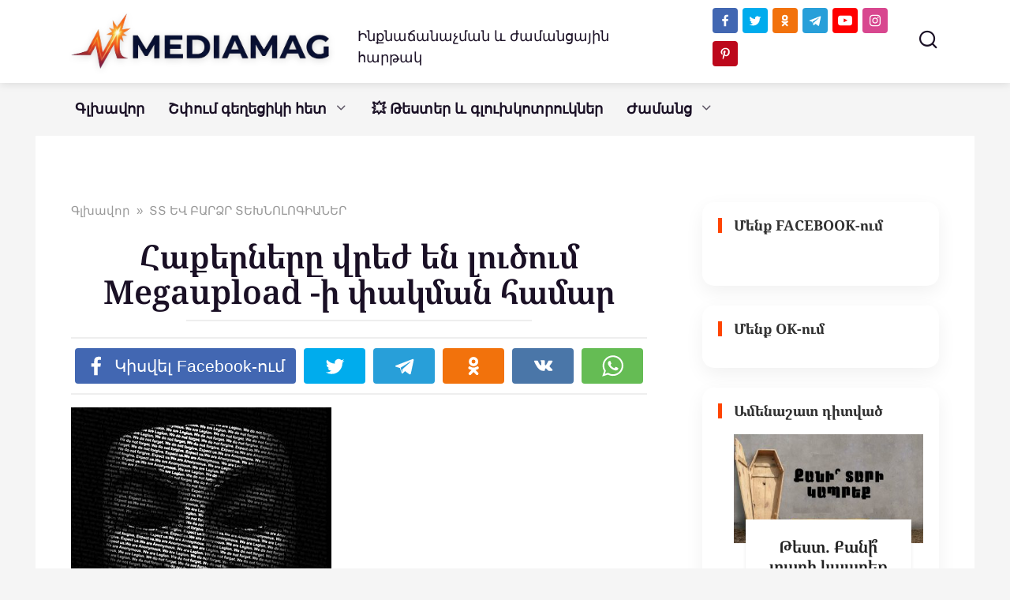

--- FILE ---
content_type: text/html; charset=UTF-8
request_url: https://mediamag.am/anonymous-megaupload/
body_size: 31274
content:
<!doctype html>
<html dir="ltr" lang="hy-AM" prefix="og: https://ogp.me/ns#">
<head>
    <meta charset="UTF-8">
    <meta name="viewport" content="width=device-width, initial-scale=1">
	<meta property="fb:pages" content="104230917979181" />


    <title>Հաքերները վրեժ են լուծում Megaupload -ի փակման համար</title>

		<!-- All in One SEO 4.9.3 - aioseo.com -->
	<meta name="description" content="Anonymous հակերների հանրաճանաչ միությունը ի պատասխան նրան, որ ԱՄՆ կառավարությունը հեղինակային իրավունքների խախտման համար փակել է Megaupload ֆայլափոխանակման ծառայություն մատուցող կայքը՝ սկսել են մասսայական DDoS-հարձակումներ ФБР-ի, Սպիտակ տան, ԱՄՆ արդարադատության նախարարության և հեղինակային իրավունքների պահպանման բյուրոյի կայքերի վրա:" />
	<meta name="robots" content="max-image-preview:large" />
	<meta name="author" content="MediaMag"/>
	<meta name="google-site-verification" content="Qg_H9P54s4kaPCqLnr8vqfTEdrUyFLnBGCHERUfmaB0" />
	<meta name="yandex-verification" content="6e2d2d605768cf23" />
	<meta name="keywords" content="հաքեր,հակեր,կիբերհարձակում,ddos,հարձակում,կայք,anonymous,megaupload" />
	<link rel="canonical" href="https://mediamag.am/anonymous-megaupload/" />
	<meta name="generator" content="All in One SEO (AIOSEO) 4.9.3" />
		<meta property="og:locale" content="hy_AM" />
		<meta property="og:site_name" content="MediaMag" />
		<meta property="og:type" content="article" />
		<meta property="og:title" content="Հաքերները վրեժ են լուծում Megaupload -ի փակման համար" />
		<meta property="og:description" content="Anonymous հակերների հանրաճանաչ միությունը ի պատասխան նրան, որ ԱՄՆ կառավարությունը հեղինակային իրավունքների խախտման համար փակել է Megaupload ֆայլափոխանակման ծառայություն մատուցող կայքը՝ սկսել են մասսայական DDoS-հարձակումներ ФБР-ի, Սպիտակ տան, ԱՄՆ արդարադատության նախարարության և հեղինակային իրավունքների պահպանման բյուրոյի կայքերի վրա:" />
		<meta property="og:url" content="https://mediamag.am/anonymous-megaupload/" />
		<meta property="fb:app_id" content="168027696594357" />
		<meta property="fb:admins" content="698431743588355" />
		<meta property="og:image" content="https://mediamag.am/wp-content/uploads/2012/01/anonymous-takedown-fbi-megauploads-nationalturk-0455.jpg" />
		<meta property="og:image:secure_url" content="https://mediamag.am/wp-content/uploads/2012/01/anonymous-takedown-fbi-megauploads-nationalturk-0455.jpg" />
		<meta property="og:image:width" content="330" />
		<meta property="og:image:height" content="366" />
		<meta property="article:published_time" content="2012-01-20T23:22:38+00:00" />
		<meta property="article:modified_time" content="2012-01-20T23:22:38+00:00" />
		<meta property="article:publisher" content="https://www.facebook.com/mediamagam/" />
		<meta name="twitter:card" content="summary_large_image" />
		<meta name="twitter:site" content="@Mediamagam" />
		<meta name="twitter:title" content="Հաքերները վրեժ են լուծում Megaupload -ի փակման համար" />
		<meta name="twitter:description" content="Anonymous հակերների հանրաճանաչ միությունը ի պատասխան նրան, որ ԱՄՆ կառավարությունը հեղինակային իրավունքների խախտման համար փակել է Megaupload ֆայլափոխանակման ծառայություն մատուցող կայքը՝ սկսել են մասսայական DDoS-հարձակումներ ФБР-ի, Սպիտակ տան, ԱՄՆ արդարադատության նախարարության և հեղինակային իրավունքների պահպանման բյուրոյի կայքերի վրա:" />
		<meta name="twitter:creator" content="@Mediamagam" />
		<meta name="twitter:image" content="https://mediamag.am/wp-content/uploads/2012/01/anonymous-takedown-fbi-megauploads-nationalturk-0455.jpg" />
		<script type="application/ld+json" class="aioseo-schema">
			{"@context":"https:\/\/schema.org","@graph":[{"@type":"Article","@id":"https:\/\/mediamag.am\/anonymous-megaupload\/#article","name":"\u0540\u0561\u0584\u0565\u0580\u0576\u0565\u0580\u0568 \u057e\u0580\u0565\u056a \u0565\u0576 \u056c\u0578\u0582\u056e\u0578\u0582\u0574 Megaupload -\u056b \u0583\u0561\u056f\u0574\u0561\u0576 \u0570\u0561\u0574\u0561\u0580","headline":"\u0540\u0561\u0584\u0565\u0580\u0576\u0565\u0580\u0568 \u057e\u0580\u0565\u056a \u0565\u0576 \u056c\u0578\u0582\u056e\u0578\u0582\u0574 Megaupload -\u056b \u0583\u0561\u056f\u0574\u0561\u0576 \u0570\u0561\u0574\u0561\u0580","author":{"@id":"https:\/\/mediamag.am\/author\/admin\/#author"},"publisher":{"@id":"https:\/\/mediamag.am\/#organization"},"image":{"@type":"ImageObject","url":"https:\/\/mediamag.am\/wp-content\/uploads\/2012\/01\/anonymous-takedown-fbi-megauploads-nationalturk-0455.jpg","width":330,"height":366},"datePublished":"2012-01-21T03:22:38+04:00","dateModified":"2012-01-21T03:22:38+04:00","inLanguage":"hy-AM","commentCount":1,"mainEntityOfPage":{"@id":"https:\/\/mediamag.am\/anonymous-megaupload\/#webpage"},"isPartOf":{"@id":"https:\/\/mediamag.am\/anonymous-megaupload\/#webpage"},"articleSection":"\u054f\u054f \u0535\u054e \u0532\u0531\u0550\u0541\u0550 \u054f\u0535\u053d\u0546\u0548\u053c\u0548\u0533\u053b\u0531\u0546\u0535\u0550, Anonymous, DDoS, Megaupload, \u056f\u0561\u0575\u0584, \u056f\u056b\u0562\u0565\u0580\u0570\u0561\u0580\u0571\u0561\u056f\u0578\u0582\u0574, \u0570\u0561\u056f\u0565\u0580, \u0570\u0561\u0580\u0571\u0561\u056f\u0578\u0582\u0574, \u0570\u0561\u0584\u0565\u0580"},{"@type":"BreadcrumbList","@id":"https:\/\/mediamag.am\/anonymous-megaupload\/#breadcrumblist","itemListElement":[{"@type":"ListItem","@id":"https:\/\/mediamag.am#listItem","position":1,"name":"Home","item":"https:\/\/mediamag.am","nextItem":{"@type":"ListItem","@id":"https:\/\/mediamag.am\/it\/#listItem","name":"\u054f\u054f \u0535\u054e \u0532\u0531\u0550\u0541\u0550 \u054f\u0535\u053d\u0546\u0548\u053c\u0548\u0533\u053b\u0531\u0546\u0535\u0550"}},{"@type":"ListItem","@id":"https:\/\/mediamag.am\/it\/#listItem","position":2,"name":"\u054f\u054f \u0535\u054e \u0532\u0531\u0550\u0541\u0550 \u054f\u0535\u053d\u0546\u0548\u053c\u0548\u0533\u053b\u0531\u0546\u0535\u0550","item":"https:\/\/mediamag.am\/it\/","nextItem":{"@type":"ListItem","@id":"https:\/\/mediamag.am\/anonymous-megaupload\/#listItem","name":"\u0540\u0561\u0584\u0565\u0580\u0576\u0565\u0580\u0568 \u057e\u0580\u0565\u056a \u0565\u0576 \u056c\u0578\u0582\u056e\u0578\u0582\u0574 Megaupload -\u056b \u0583\u0561\u056f\u0574\u0561\u0576 \u0570\u0561\u0574\u0561\u0580"},"previousItem":{"@type":"ListItem","@id":"https:\/\/mediamag.am#listItem","name":"Home"}},{"@type":"ListItem","@id":"https:\/\/mediamag.am\/anonymous-megaupload\/#listItem","position":3,"name":"\u0540\u0561\u0584\u0565\u0580\u0576\u0565\u0580\u0568 \u057e\u0580\u0565\u056a \u0565\u0576 \u056c\u0578\u0582\u056e\u0578\u0582\u0574 Megaupload -\u056b \u0583\u0561\u056f\u0574\u0561\u0576 \u0570\u0561\u0574\u0561\u0580","previousItem":{"@type":"ListItem","@id":"https:\/\/mediamag.am\/it\/#listItem","name":"\u054f\u054f \u0535\u054e \u0532\u0531\u0550\u0541\u0550 \u054f\u0535\u053d\u0546\u0548\u053c\u0548\u0533\u053b\u0531\u0546\u0535\u0550"}}]},{"@type":"Organization","@id":"https:\/\/mediamag.am\/#organization","name":"MEDIAMAG LLC","description":"\u0540\u0561\u0575\u056f\u0561\u056f\u0561\u0576 \u0563\u056c\u056d\u0561\u057e\u0578\u0580 \u056a\u0561\u0574\u0561\u0576\u0581\u0561\u0575\u056b\u0576","url":"https:\/\/mediamag.am\/","telephone":"+37496227160","logo":{"@type":"ImageObject","url":"https:\/\/mediamag.am\/wp-content\/uploads\/2021\/02\/cropped-M-logo-1.png","@id":"https:\/\/mediamag.am\/anonymous-megaupload\/#organizationLogo","width":512,"height":512},"image":{"@id":"https:\/\/mediamag.am\/anonymous-megaupload\/#organizationLogo"},"sameAs":["https:\/\/twitter.com\/Mediamagam","https:\/\/www.instagram.com\/mediamagam\/","https:\/\/www.pinterest.com\/mediamagam","https:\/\/www.youtube.com\/mediamagblog"]},{"@type":"Person","@id":"https:\/\/mediamag.am\/author\/admin\/#author","url":"https:\/\/mediamag.am\/author\/admin\/","name":"MediaMag","image":{"@type":"ImageObject","@id":"https:\/\/mediamag.am\/anonymous-megaupload\/#authorImage","url":"https:\/\/secure.gravatar.com\/avatar\/2ffad7b8ddb5f4cbef26c9dd4b54e771139a86d386dada6e8e6b4d05709a040a?s=96&d=mm&r=g","width":96,"height":96,"caption":"MediaMag"},"sameAs":["https:\/\/www.youtube.com\/@mediamag-TV","https:\/\/t.me\/mediamagam"]},{"@type":"WebPage","@id":"https:\/\/mediamag.am\/anonymous-megaupload\/#webpage","url":"https:\/\/mediamag.am\/anonymous-megaupload\/","name":"\u0540\u0561\u0584\u0565\u0580\u0576\u0565\u0580\u0568 \u057e\u0580\u0565\u056a \u0565\u0576 \u056c\u0578\u0582\u056e\u0578\u0582\u0574 Megaupload -\u056b \u0583\u0561\u056f\u0574\u0561\u0576 \u0570\u0561\u0574\u0561\u0580","description":"Anonymous \u0570\u0561\u056f\u0565\u0580\u0576\u0565\u0580\u056b \u0570\u0561\u0576\u0580\u0561\u0573\u0561\u0576\u0561\u0579 \u0574\u056b\u0578\u0582\u0569\u0575\u0578\u0582\u0576\u0568 \u056b \u057a\u0561\u057f\u0561\u057d\u056d\u0561\u0576 \u0576\u0580\u0561\u0576, \u0578\u0580 \u0531\u0544\u0546 \u056f\u0561\u057c\u0561\u057e\u0561\u0580\u0578\u0582\u0569\u0575\u0578\u0582\u0576\u0568 \u0570\u0565\u0572\u056b\u0576\u0561\u056f\u0561\u0575\u056b\u0576 \u056b\u0580\u0561\u057e\u0578\u0582\u0576\u0584\u0576\u0565\u0580\u056b \u056d\u0561\u056d\u057f\u0574\u0561\u0576 \u0570\u0561\u0574\u0561\u0580 \u0583\u0561\u056f\u0565\u056c \u0567 Megaupload \u0586\u0561\u0575\u056c\u0561\u0583\u0578\u056d\u0561\u0576\u0561\u056f\u0574\u0561\u0576 \u056e\u0561\u057c\u0561\u0575\u0578\u0582\u0569\u0575\u0578\u0582\u0576 \u0574\u0561\u057f\u0578\u0582\u0581\u0578\u0572 \u056f\u0561\u0575\u0584\u0568\u055d \u057d\u056f\u057d\u0565\u056c \u0565\u0576 \u0574\u0561\u057d\u057d\u0561\u0575\u0561\u056f\u0561\u0576 DDoS-\u0570\u0561\u0580\u0571\u0561\u056f\u0578\u0582\u0574\u0576\u0565\u0580 \u0424\u0411\u0420-\u056b, \u054d\u057a\u056b\u057f\u0561\u056f \u057f\u0561\u0576, \u0531\u0544\u0546 \u0561\u0580\u0564\u0561\u0580\u0561\u0564\u0561\u057f\u0578\u0582\u0569\u0575\u0561\u0576 \u0576\u0561\u056d\u0561\u0580\u0561\u0580\u0578\u0582\u0569\u0575\u0561\u0576 \u0587 \u0570\u0565\u0572\u056b\u0576\u0561\u056f\u0561\u0575\u056b\u0576 \u056b\u0580\u0561\u057e\u0578\u0582\u0576\u0584\u0576\u0565\u0580\u056b \u057a\u0561\u0570\u057a\u0561\u0576\u0574\u0561\u0576 \u0562\u0575\u0578\u0582\u0580\u0578\u0575\u056b \u056f\u0561\u0575\u0584\u0565\u0580\u056b \u057e\u0580\u0561:","inLanguage":"hy-AM","isPartOf":{"@id":"https:\/\/mediamag.am\/#website"},"breadcrumb":{"@id":"https:\/\/mediamag.am\/anonymous-megaupload\/#breadcrumblist"},"author":{"@id":"https:\/\/mediamag.am\/author\/admin\/#author"},"creator":{"@id":"https:\/\/mediamag.am\/author\/admin\/#author"},"image":{"@type":"ImageObject","url":"https:\/\/mediamag.am\/wp-content\/uploads\/2012\/01\/anonymous-takedown-fbi-megauploads-nationalturk-0455.jpg","@id":"https:\/\/mediamag.am\/anonymous-megaupload\/#mainImage","width":330,"height":366},"primaryImageOfPage":{"@id":"https:\/\/mediamag.am\/anonymous-megaupload\/#mainImage"},"datePublished":"2012-01-21T03:22:38+04:00","dateModified":"2012-01-21T03:22:38+04:00"},{"@type":"WebSite","@id":"https:\/\/mediamag.am\/#website","url":"https:\/\/mediamag.am\/","name":"MediaMag","description":"\u0540\u0561\u0575\u056f\u0561\u056f\u0561\u0576 \u0563\u056c\u056d\u0561\u057e\u0578\u0580 \u056a\u0561\u0574\u0561\u0576\u0581\u0561\u0575\u056b\u0576","inLanguage":"hy-AM","publisher":{"@id":"https:\/\/mediamag.am\/#organization"}}]}
		</script>
		<!-- All in One SEO -->

<link href='https://fonts.gstatic.com' crossorigin rel='preconnect' />
<link rel="alternate" type="application/rss+xml" title="MediaMag &raquo; Հաքերները վրեժ են լուծում Megaupload -ի փակման համար Comments Feed" href="https://mediamag.am/anonymous-megaupload/feed/" />
<link rel="alternate" title="oEmbed (JSON)" type="application/json+oembed" href="https://mediamag.am/wp-json/oembed/1.0/embed?url=https%3A%2F%2Fmediamag.am%2Fanonymous-megaupload%2F" />
<link rel="alternate" title="oEmbed (XML)" type="text/xml+oembed" href="https://mediamag.am/wp-json/oembed/1.0/embed?url=https%3A%2F%2Fmediamag.am%2Fanonymous-megaupload%2F&#038;format=xml" />
<style id='wp-img-auto-sizes-contain-inline-css' type='text/css'>
img:is([sizes=auto i],[sizes^="auto," i]){contain-intrinsic-size:3000px 1500px}
/*# sourceURL=wp-img-auto-sizes-contain-inline-css */
</style>
<style id='wp-emoji-styles-inline-css' type='text/css'>

	img.wp-smiley, img.emoji {
		display: inline !important;
		border: none !important;
		box-shadow: none !important;
		height: 1em !important;
		width: 1em !important;
		margin: 0 0.07em !important;
		vertical-align: -0.1em !important;
		background: none !important;
		padding: 0 !important;
	}
/*# sourceURL=wp-emoji-styles-inline-css */
</style>
<style id='wp-block-library-inline-css' type='text/css'>
:root{--wp-block-synced-color:#7a00df;--wp-block-synced-color--rgb:122,0,223;--wp-bound-block-color:var(--wp-block-synced-color);--wp-editor-canvas-background:#ddd;--wp-admin-theme-color:#007cba;--wp-admin-theme-color--rgb:0,124,186;--wp-admin-theme-color-darker-10:#006ba1;--wp-admin-theme-color-darker-10--rgb:0,107,160.5;--wp-admin-theme-color-darker-20:#005a87;--wp-admin-theme-color-darker-20--rgb:0,90,135;--wp-admin-border-width-focus:2px}@media (min-resolution:192dpi){:root{--wp-admin-border-width-focus:1.5px}}.wp-element-button{cursor:pointer}:root .has-very-light-gray-background-color{background-color:#eee}:root .has-very-dark-gray-background-color{background-color:#313131}:root .has-very-light-gray-color{color:#eee}:root .has-very-dark-gray-color{color:#313131}:root .has-vivid-green-cyan-to-vivid-cyan-blue-gradient-background{background:linear-gradient(135deg,#00d084,#0693e3)}:root .has-purple-crush-gradient-background{background:linear-gradient(135deg,#34e2e4,#4721fb 50%,#ab1dfe)}:root .has-hazy-dawn-gradient-background{background:linear-gradient(135deg,#faaca8,#dad0ec)}:root .has-subdued-olive-gradient-background{background:linear-gradient(135deg,#fafae1,#67a671)}:root .has-atomic-cream-gradient-background{background:linear-gradient(135deg,#fdd79a,#004a59)}:root .has-nightshade-gradient-background{background:linear-gradient(135deg,#330968,#31cdcf)}:root .has-midnight-gradient-background{background:linear-gradient(135deg,#020381,#2874fc)}:root{--wp--preset--font-size--normal:16px;--wp--preset--font-size--huge:42px}.has-regular-font-size{font-size:1em}.has-larger-font-size{font-size:2.625em}.has-normal-font-size{font-size:var(--wp--preset--font-size--normal)}.has-huge-font-size{font-size:var(--wp--preset--font-size--huge)}.has-text-align-center{text-align:center}.has-text-align-left{text-align:left}.has-text-align-right{text-align:right}.has-fit-text{white-space:nowrap!important}#end-resizable-editor-section{display:none}.aligncenter{clear:both}.items-justified-left{justify-content:flex-start}.items-justified-center{justify-content:center}.items-justified-right{justify-content:flex-end}.items-justified-space-between{justify-content:space-between}.screen-reader-text{border:0;clip-path:inset(50%);height:1px;margin:-1px;overflow:hidden;padding:0;position:absolute;width:1px;word-wrap:normal!important}.screen-reader-text:focus{background-color:#ddd;clip-path:none;color:#444;display:block;font-size:1em;height:auto;left:5px;line-height:normal;padding:15px 23px 14px;text-decoration:none;top:5px;width:auto;z-index:100000}html :where(.has-border-color){border-style:solid}html :where([style*=border-top-color]){border-top-style:solid}html :where([style*=border-right-color]){border-right-style:solid}html :where([style*=border-bottom-color]){border-bottom-style:solid}html :where([style*=border-left-color]){border-left-style:solid}html :where([style*=border-width]){border-style:solid}html :where([style*=border-top-width]){border-top-style:solid}html :where([style*=border-right-width]){border-right-style:solid}html :where([style*=border-bottom-width]){border-bottom-style:solid}html :where([style*=border-left-width]){border-left-style:solid}html :where(img[class*=wp-image-]){height:auto;max-width:100%}:where(figure){margin:0 0 1em}html :where(.is-position-sticky){--wp-admin--admin-bar--position-offset:var(--wp-admin--admin-bar--height,0px)}@media screen and (max-width:600px){html :where(.is-position-sticky){--wp-admin--admin-bar--position-offset:0px}}

/*# sourceURL=wp-block-library-inline-css */
</style><style id='global-styles-inline-css' type='text/css'>
:root{--wp--preset--aspect-ratio--square: 1;--wp--preset--aspect-ratio--4-3: 4/3;--wp--preset--aspect-ratio--3-4: 3/4;--wp--preset--aspect-ratio--3-2: 3/2;--wp--preset--aspect-ratio--2-3: 2/3;--wp--preset--aspect-ratio--16-9: 16/9;--wp--preset--aspect-ratio--9-16: 9/16;--wp--preset--color--black: #000000;--wp--preset--color--cyan-bluish-gray: #abb8c3;--wp--preset--color--white: #ffffff;--wp--preset--color--pale-pink: #f78da7;--wp--preset--color--vivid-red: #cf2e2e;--wp--preset--color--luminous-vivid-orange: #ff6900;--wp--preset--color--luminous-vivid-amber: #fcb900;--wp--preset--color--light-green-cyan: #7bdcb5;--wp--preset--color--vivid-green-cyan: #00d084;--wp--preset--color--pale-cyan-blue: #8ed1fc;--wp--preset--color--vivid-cyan-blue: #0693e3;--wp--preset--color--vivid-purple: #9b51e0;--wp--preset--gradient--vivid-cyan-blue-to-vivid-purple: linear-gradient(135deg,rgb(6,147,227) 0%,rgb(155,81,224) 100%);--wp--preset--gradient--light-green-cyan-to-vivid-green-cyan: linear-gradient(135deg,rgb(122,220,180) 0%,rgb(0,208,130) 100%);--wp--preset--gradient--luminous-vivid-amber-to-luminous-vivid-orange: linear-gradient(135deg,rgb(252,185,0) 0%,rgb(255,105,0) 100%);--wp--preset--gradient--luminous-vivid-orange-to-vivid-red: linear-gradient(135deg,rgb(255,105,0) 0%,rgb(207,46,46) 100%);--wp--preset--gradient--very-light-gray-to-cyan-bluish-gray: linear-gradient(135deg,rgb(238,238,238) 0%,rgb(169,184,195) 100%);--wp--preset--gradient--cool-to-warm-spectrum: linear-gradient(135deg,rgb(74,234,220) 0%,rgb(151,120,209) 20%,rgb(207,42,186) 40%,rgb(238,44,130) 60%,rgb(251,105,98) 80%,rgb(254,248,76) 100%);--wp--preset--gradient--blush-light-purple: linear-gradient(135deg,rgb(255,206,236) 0%,rgb(152,150,240) 100%);--wp--preset--gradient--blush-bordeaux: linear-gradient(135deg,rgb(254,205,165) 0%,rgb(254,45,45) 50%,rgb(107,0,62) 100%);--wp--preset--gradient--luminous-dusk: linear-gradient(135deg,rgb(255,203,112) 0%,rgb(199,81,192) 50%,rgb(65,88,208) 100%);--wp--preset--gradient--pale-ocean: linear-gradient(135deg,rgb(255,245,203) 0%,rgb(182,227,212) 50%,rgb(51,167,181) 100%);--wp--preset--gradient--electric-grass: linear-gradient(135deg,rgb(202,248,128) 0%,rgb(113,206,126) 100%);--wp--preset--gradient--midnight: linear-gradient(135deg,rgb(2,3,129) 0%,rgb(40,116,252) 100%);--wp--preset--font-size--small: 19.5px;--wp--preset--font-size--medium: 20px;--wp--preset--font-size--large: 36.5px;--wp--preset--font-size--x-large: 42px;--wp--preset--font-size--normal: 22px;--wp--preset--font-size--huge: 49.5px;--wp--preset--font-family--noto-serif-armenian: Noto Serif Armenian;--wp--preset--font-family--noto-sans-armenian: Noto Sans Armenian;--wp--preset--font-family--ghea-mariam-armenian-unicode: GHEA;--wp--preset--spacing--20: 0.44rem;--wp--preset--spacing--30: 0.67rem;--wp--preset--spacing--40: 1rem;--wp--preset--spacing--50: 1.5rem;--wp--preset--spacing--60: 2.25rem;--wp--preset--spacing--70: 3.38rem;--wp--preset--spacing--80: 5.06rem;--wp--preset--shadow--natural: 6px 6px 9px rgba(0, 0, 0, 0.2);--wp--preset--shadow--deep: 12px 12px 50px rgba(0, 0, 0, 0.4);--wp--preset--shadow--sharp: 6px 6px 0px rgba(0, 0, 0, 0.2);--wp--preset--shadow--outlined: 6px 6px 0px -3px rgb(255, 255, 255), 6px 6px rgb(0, 0, 0);--wp--preset--shadow--crisp: 6px 6px 0px rgb(0, 0, 0);}:where(.is-layout-flex){gap: 0.5em;}:where(.is-layout-grid){gap: 0.5em;}body .is-layout-flex{display: flex;}.is-layout-flex{flex-wrap: wrap;align-items: center;}.is-layout-flex > :is(*, div){margin: 0;}body .is-layout-grid{display: grid;}.is-layout-grid > :is(*, div){margin: 0;}:where(.wp-block-columns.is-layout-flex){gap: 2em;}:where(.wp-block-columns.is-layout-grid){gap: 2em;}:where(.wp-block-post-template.is-layout-flex){gap: 1.25em;}:where(.wp-block-post-template.is-layout-grid){gap: 1.25em;}.has-black-color{color: var(--wp--preset--color--black) !important;}.has-cyan-bluish-gray-color{color: var(--wp--preset--color--cyan-bluish-gray) !important;}.has-white-color{color: var(--wp--preset--color--white) !important;}.has-pale-pink-color{color: var(--wp--preset--color--pale-pink) !important;}.has-vivid-red-color{color: var(--wp--preset--color--vivid-red) !important;}.has-luminous-vivid-orange-color{color: var(--wp--preset--color--luminous-vivid-orange) !important;}.has-luminous-vivid-amber-color{color: var(--wp--preset--color--luminous-vivid-amber) !important;}.has-light-green-cyan-color{color: var(--wp--preset--color--light-green-cyan) !important;}.has-vivid-green-cyan-color{color: var(--wp--preset--color--vivid-green-cyan) !important;}.has-pale-cyan-blue-color{color: var(--wp--preset--color--pale-cyan-blue) !important;}.has-vivid-cyan-blue-color{color: var(--wp--preset--color--vivid-cyan-blue) !important;}.has-vivid-purple-color{color: var(--wp--preset--color--vivid-purple) !important;}.has-black-background-color{background-color: var(--wp--preset--color--black) !important;}.has-cyan-bluish-gray-background-color{background-color: var(--wp--preset--color--cyan-bluish-gray) !important;}.has-white-background-color{background-color: var(--wp--preset--color--white) !important;}.has-pale-pink-background-color{background-color: var(--wp--preset--color--pale-pink) !important;}.has-vivid-red-background-color{background-color: var(--wp--preset--color--vivid-red) !important;}.has-luminous-vivid-orange-background-color{background-color: var(--wp--preset--color--luminous-vivid-orange) !important;}.has-luminous-vivid-amber-background-color{background-color: var(--wp--preset--color--luminous-vivid-amber) !important;}.has-light-green-cyan-background-color{background-color: var(--wp--preset--color--light-green-cyan) !important;}.has-vivid-green-cyan-background-color{background-color: var(--wp--preset--color--vivid-green-cyan) !important;}.has-pale-cyan-blue-background-color{background-color: var(--wp--preset--color--pale-cyan-blue) !important;}.has-vivid-cyan-blue-background-color{background-color: var(--wp--preset--color--vivid-cyan-blue) !important;}.has-vivid-purple-background-color{background-color: var(--wp--preset--color--vivid-purple) !important;}.has-black-border-color{border-color: var(--wp--preset--color--black) !important;}.has-cyan-bluish-gray-border-color{border-color: var(--wp--preset--color--cyan-bluish-gray) !important;}.has-white-border-color{border-color: var(--wp--preset--color--white) !important;}.has-pale-pink-border-color{border-color: var(--wp--preset--color--pale-pink) !important;}.has-vivid-red-border-color{border-color: var(--wp--preset--color--vivid-red) !important;}.has-luminous-vivid-orange-border-color{border-color: var(--wp--preset--color--luminous-vivid-orange) !important;}.has-luminous-vivid-amber-border-color{border-color: var(--wp--preset--color--luminous-vivid-amber) !important;}.has-light-green-cyan-border-color{border-color: var(--wp--preset--color--light-green-cyan) !important;}.has-vivid-green-cyan-border-color{border-color: var(--wp--preset--color--vivid-green-cyan) !important;}.has-pale-cyan-blue-border-color{border-color: var(--wp--preset--color--pale-cyan-blue) !important;}.has-vivid-cyan-blue-border-color{border-color: var(--wp--preset--color--vivid-cyan-blue) !important;}.has-vivid-purple-border-color{border-color: var(--wp--preset--color--vivid-purple) !important;}.has-vivid-cyan-blue-to-vivid-purple-gradient-background{background: var(--wp--preset--gradient--vivid-cyan-blue-to-vivid-purple) !important;}.has-light-green-cyan-to-vivid-green-cyan-gradient-background{background: var(--wp--preset--gradient--light-green-cyan-to-vivid-green-cyan) !important;}.has-luminous-vivid-amber-to-luminous-vivid-orange-gradient-background{background: var(--wp--preset--gradient--luminous-vivid-amber-to-luminous-vivid-orange) !important;}.has-luminous-vivid-orange-to-vivid-red-gradient-background{background: var(--wp--preset--gradient--luminous-vivid-orange-to-vivid-red) !important;}.has-very-light-gray-to-cyan-bluish-gray-gradient-background{background: var(--wp--preset--gradient--very-light-gray-to-cyan-bluish-gray) !important;}.has-cool-to-warm-spectrum-gradient-background{background: var(--wp--preset--gradient--cool-to-warm-spectrum) !important;}.has-blush-light-purple-gradient-background{background: var(--wp--preset--gradient--blush-light-purple) !important;}.has-blush-bordeaux-gradient-background{background: var(--wp--preset--gradient--blush-bordeaux) !important;}.has-luminous-dusk-gradient-background{background: var(--wp--preset--gradient--luminous-dusk) !important;}.has-pale-ocean-gradient-background{background: var(--wp--preset--gradient--pale-ocean) !important;}.has-electric-grass-gradient-background{background: var(--wp--preset--gradient--electric-grass) !important;}.has-midnight-gradient-background{background: var(--wp--preset--gradient--midnight) !important;}.has-small-font-size{font-size: var(--wp--preset--font-size--small) !important;}.has-medium-font-size{font-size: var(--wp--preset--font-size--medium) !important;}.has-large-font-size{font-size: var(--wp--preset--font-size--large) !important;}.has-x-large-font-size{font-size: var(--wp--preset--font-size--x-large) !important;}.has-noto-serif-armenian-font-family{font-family: var(--wp--preset--font-family--noto-serif-armenian) !important;}.has-noto-sans-armenian-font-family{font-family: var(--wp--preset--font-family--noto-sans-armenian) !important;}.has-ghea-mariam-armenian-unicode-font-family{font-family: var(--wp--preset--font-family--ghea-mariam-armenian-unicode) !important;}
/*# sourceURL=global-styles-inline-css */
</style>

<style id='classic-theme-styles-inline-css' type='text/css'>
/*! This file is auto-generated */
.wp-block-button__link{color:#fff;background-color:#32373c;border-radius:9999px;box-shadow:none;text-decoration:none;padding:calc(.667em + 2px) calc(1.333em + 2px);font-size:1.125em}.wp-block-file__button{background:#32373c;color:#fff;text-decoration:none}
/*# sourceURL=/wp-includes/css/classic-themes.min.css */
</style>
<link rel='stylesheet' id='ap-front-styles-css' href='https://mediamag.am/wp-content/plugins/accesspress-anonymous-post/css/frontend-style.css?ver=2.8.2'  media='all' />
<link rel='stylesheet' id='font-awesome-css' href='https://mediamag.am/wp-content/plugins/blog-sidebar-widget/public/css/fontawesome/font-awesome.min.css?ver=4.7.0'  media='all' />
<link rel='stylesheet' id='blog-sidebar-widget-css' href='https://mediamag.am/wp-content/plugins/blog-sidebar-widget/public/css/blog-sidebar-widget-public.min.css?ver=1.0.5'  media='all' />
<link rel='stylesheet' id='yelly-style-css' href='https://mediamag.am/wp-content/themes/yelly/assets/css/style.min.css?ver=3.0.9'  media='all' />
<link rel='stylesheet' id='arpw-style-css' href='https://mediamag.am/wp-content/plugins/advanced-random-posts-widget/assets/css/arpw-frontend.css?ver=6.9'  media='all' />
<script type="text/javascript" src="https://mediamag.am/wp-includes/js/jquery/jquery.min.js?ver=3.7.1" id="jquery-core-js"></script>
<script type="text/javascript" src="https://mediamag.am/wp-includes/js/jquery/jquery-migrate.min.js?ver=3.4.1" id="jquery-migrate-js"></script>
<link rel="https://api.w.org/" href="https://mediamag.am/wp-json/" /><link rel="alternate" title="JSON" type="application/json" href="https://mediamag.am/wp-json/wp/v2/posts/9347" /><link rel="EditURI" type="application/rsd+xml" title="RSD" href="https://mediamag.am/xmlrpc.php?rsd" />
<meta name="generator" content="WordPress 6.9" />
<link rel='shortlink' href='https://mediamag.am/?p=9347' />
  <script src="https://cdn.onesignal.com/sdks/web/v16/OneSignalSDK.page.js" defer></script>
  <script>
          window.OneSignalDeferred = window.OneSignalDeferred || [];
          OneSignalDeferred.push(async function(OneSignal) {
            await OneSignal.init({
              appId: "cd7b49a0-0c69-4123-88b8-8e8f5c75f996",
              serviceWorkerOverrideForTypical: true,
              path: "https://mediamag.am/wp-content/plugins/onesignal-free-web-push-notifications/sdk_files/",
              serviceWorkerParam: { scope: "/wp-content/plugins/onesignal-free-web-push-notifications/sdk_files/push/onesignal/" },
              serviceWorkerPath: "OneSignalSDKWorker.js",
            });
          });

          // Unregister the legacy OneSignal service worker to prevent scope conflicts
          if (navigator.serviceWorker) {
            navigator.serviceWorker.getRegistrations().then((registrations) => {
              // Iterate through all registered service workers
              registrations.forEach((registration) => {
                // Check the script URL to identify the specific service worker
                if (registration.active && registration.active.scriptURL.includes('OneSignalSDKWorker.js.php')) {
                  // Unregister the service worker
                  registration.unregister().then((success) => {
                    if (success) {
                      console.log('OneSignalSW: Successfully unregistered:', registration.active.scriptURL);
                    } else {
                      console.log('OneSignalSW: Failed to unregister:', registration.active.scriptURL);
                    }
                  });
                }
              });
            }).catch((error) => {
              console.error('Error fetching service worker registrations:', error);
            });
        }
        </script>
<link rel="preload" href="https://mediamag.am/wp-content/themes/yelly/assets/fonts/icomoon.ttf" as="font" crossorigin><script>var fixed_header = 'yes';</script>
    <style>.site-logotype{max-width:400px}.site-logotype img{max-height:70px}.scrolltop{height:57px}body{color:#1a1025}body{background-color:#f5f5f5}::selection, .card-slider__category, .card-slider-container .swiper-pagination-bullet-active, .post-card--grid .post-card__thumbnail:before, .post-card:not(.post-card--small) .post-card__thumbnail a:before, .post-card:not(.post-card--small) .post-card__category,  .post-box--high .post-box__category span, .post-box--wide .post-box__category span, .page-separator, .pagination .nav-links .page-numbers:not(.dots):not(.current):before, .btn, .btn-primary:hover, .btn-primary:not(:disabled):not(.disabled).active, .btn-primary:not(:disabled):not(.disabled):active, .show>.btn-primary.dropdown-toggle, .comment-respond .form-submit input, .widget-area .widget-header, .page-links__item, .pagination .nav-links .page-numbers{background-color:#1a1025}.entry-image--big .entry-image__body .post-card__category a, .entry-category a, .home-text ul:not([class])>li:before, .home-text ul.wp-block-list>li:before, .entry-content ul:not([class])>li:before, .entry-content ul.wp-block-list>li:before, .taxonomy-description ul:not([class])>li:before, .taxonomy-description ul.wp-block-list>li:before, .widget_categories ul.menu li a:before, .widget_categories ul.menu li span:before, .widget_categories>ul li a:before, .widget_categories>ul li span:before, .widget_nav_menu ul.menu li a:before, .widget_nav_menu ul.menu li span:before, .widget_nav_menu>ul li a:before, .widget_nav_menu>ul li span:before, .page-links .page-numbers:not(.dots):not(.current):before, .page-links .post-page-numbers:not(.dots):not(.current):before, .pagination .nav-links .page-numbers:not(.dots):not(.current):before, .pagination .nav-links .post-page-numbers:not(.dots):not(.current):before, .entry-image--full .entry-image__body .post-card__category a, .entry-image--fullscreen .entry-image__body .post-card__category a, .entry-image--wide .entry-image__body .post-card__category a{background-color:#1a1025}.comment-respond input:focus, select:focus, textarea:focus, .post-card--grid.post-card--thumbnail-no, .post-card--standard:after, .post-card--related.post-card--thumbnail-no:hover, .spoiler-box, .btn-primary, .btn-primary:hover, .btn-primary:not(:disabled):not(.disabled).active, .btn-primary:not(:disabled):not(.disabled):active, .show>.btn-primary.dropdown-toggle, .inp:focus, .entry-tag:focus, .entry-tag:hover, .search-screen .search-form .search-field:focus, .entry-content blockquote:not(.wpremark),
        .input:focus, input[type=color]:focus, input[type=date]:focus, input[type=datetime-local]:focus, input[type=datetime]:focus, input[type=email]:focus, input[type=month]:focus, input[type=number]:focus, input[type=password]:focus, input[type=range]:focus, input[type=search]:focus, input[type=tel]:focus, input[type=text]:focus, input[type=time]:focus, input[type=url]:focus, input[type=week]:focus, select:focus, textarea:focus{border-color:#1a1025 !important}.post-card--grid a:hover, .post-card--small .post-card__category, .post-card__author:before, .post-card__comments:before, .post-card__date:before, .post-card__like:before, .post-card__views:before, .entry-author:before, .entry-date:before, .entry-time:before, .entry-views:before, .entry-comments:before, .entry-content ol:not([class])>li:before, .entry-content ol.wp-block-list>li:before, .text-content ol:not([class])>li:before, .text-content ol.wp-block-list>li:before, .taxonomy-description ol:not([class])>li:before, .taxonomy-description ol.wp-block-list>li:before, .entry-content blockquote:before, .spoiler-box__title:after, .search-icon:hover:before, .search-form .search-submit:hover:before, .star-rating-item.hover,
        .comment-list .bypostauthor>.comment-body .comment-author:after,
        .search-screen .search-form .search-submit:before, .widget_categories ul li:before,
        .star-rating--score-1:not(.hover) .star-rating-item:nth-child(1),
        .star-rating--score-2:not(.hover) .star-rating-item:nth-child(1), .star-rating--score-2:not(.hover) .star-rating-item:nth-child(2),
        .star-rating--score-3:not(.hover) .star-rating-item:nth-child(1), .star-rating--score-3:not(.hover) .star-rating-item:nth-child(2), .star-rating--score-3:not(.hover) .star-rating-item:nth-child(3),
        .star-rating--score-4:not(.hover) .star-rating-item:nth-child(1), .star-rating--score-4:not(.hover) .star-rating-item:nth-child(2), .star-rating--score-4:not(.hover) .star-rating-item:nth-child(3), .star-rating--score-4:not(.hover) .star-rating-item:nth-child(4),
        .star-rating--score-5:not(.hover) .star-rating-item:nth-child(1), .star-rating--score-5:not(.hover) .star-rating-item:nth-child(2), .star-rating--score-5:not(.hover) .star-rating-item:nth-child(3), .star-rating--score-5:not(.hover) .star-rating-item:nth-child(4), .star-rating--score-5:not(.hover) .star-rating-item:nth-child(5){color:#1a1025}.entry-content a, .entry-content a:visited, .spanlink, .comment-reply-link, .pseudo-link, .widget_calendar a, .widget_recent_comments a, .child-categories ul li a{color:#1e73be}.child-categories ul li a{border-color:#1e73be}a:hover, a:focus, a:active, .spanlink:hover, .top-menu ul li>span:hover, .main-navigation ul li a:hover, .main-navigation ul li span:hover, .footer-navigation ul li a:hover, .footer-navigation ul li span:hover, .comment-reply-link:hover, .pseudo-link:hover, .child-categories ul li a:hover{color:#ff4500}.top-menu>ul>li>a:before, .top-menu>ul>li>span:before{background:#ff4500}.child-categories ul li a:hover, .post-box--no-thumb a:hover{border-color:#ff4500}.post-box--card:hover{box-shadow: inset 0 0 0 1px #ff4500}.post-box--card:hover{-webkit-box-shadow: inset 0 0 0 1px #ff4500}@media (min-width: 768px){body{background-attachment: scroll}}.site-header, .site-header a, .site-header .pseudo-link, .site-header .main-navigation ul li a, .site-header .main-navigation ul li span{color:#1a1025}.humburger span, .top-menu>ul>li>a:before, .top-menu>ul>li>span:before{background:#1a1025}.site-header{background-color:#ffffff}@media (min-width: 992px){.site-header ul li .sub-menu{background-color:#ffffff}}.main-navigation, .footer-navigation, .footer-navigation .removed-link, .main-navigation .removed-link, .main-navigation ul li>a, .footer-navigation ul li>a{color:#1a1025}.main-navigation, .main-navigation ul li .sub-menu li, .main-navigation ul li.menu-item-has-children:before, .footer-navigation, .footer-navigation ul li .sub-menu li, .footer-navigation ul li.menu-item-has-children:before{background-color:#f5f5f5}.site-footer{background-color:#1a1025}body{font-family:"Arial" ,"Helvetica Neue", Helvetica, Arial, sans-serif;font-size:18px;}.site-title, .site-title a{font-family:"Arial" ,"Helvetica Neue", Helvetica, Arial, sans-serif;}.site-description{font-family:"Arial" ,"Helvetica Neue", Helvetica, Arial, sans-serif;}.main-navigation ul li a, .main-navigation ul li span, .footer-navigation ul li a, .footer-navigation ul li span{font-family:"Arial" ,"Helvetica Neue", Helvetica, Arial, sans-serif;}</style>

<!-- Meta Pixel Code -->
<script type='text/javascript'>
!function(f,b,e,v,n,t,s){if(f.fbq)return;n=f.fbq=function(){n.callMethod?
n.callMethod.apply(n,arguments):n.queue.push(arguments)};if(!f._fbq)f._fbq=n;
n.push=n;n.loaded=!0;n.version='2.0';n.queue=[];t=b.createElement(e);t.async=!0;
t.src=v;s=b.getElementsByTagName(e)[0];s.parentNode.insertBefore(t,s)}(window,
document,'script','https://connect.facebook.net/en_US/fbevents.js?v=next');
</script>
<!-- End Meta Pixel Code -->

      <script type='text/javascript'>
        var url = window.location.origin + '?ob=open-bridge';
        fbq('set', 'openbridge', '268395727846696', url);
      </script>
    <script type='text/javascript'>fbq('init', '268395727846696', {}, {
    "agent": "wordpress-6.9-3.0.16"
})</script><script type='text/javascript'>
    fbq('track', 'PageView', []);
  </script>
<!-- Meta Pixel Code -->
<noscript>
<img height="1" width="1" style="display:none" alt="fbpx"
src="https://www.facebook.com/tr?id=268395727846696&ev=PageView&noscript=1" />
</noscript>
<!-- End Meta Pixel Code -->
<link rel="icon" href="https://mediamag.am/wp-content/uploads/2026/01/cropped-circle-logo-32x32.png" sizes="32x32" />
<link rel="icon" href="https://mediamag.am/wp-content/uploads/2026/01/cropped-circle-logo-192x192.png" sizes="192x192" />
<link rel="apple-touch-icon" href="https://mediamag.am/wp-content/uploads/2026/01/cropped-circle-logo-180x180.png" />
<meta name="msapplication-TileImage" content="https://mediamag.am/wp-content/uploads/2026/01/cropped-circle-logo-270x270.png" />
		<style type="text/css" id="wp-custom-css">
			/************************************************************
 * MEDIAMAG.AM - ՌԵԴԻԶԱՅՆԻ ՍՏՐԱՏԵԳԻԱ (WARM MINIMALISM)
 * Վերջին թարմացումը՝ Հունվար 2026
 ************************************************************/

/* 1. ԳԼՈՒԲԱԼ ՈՃԵՐ ԵՎ ՖՈՆ */
body {
    background-color: #f5f5f5 !important; /* Տաք մինիմալիզմի հիմնական ֆոնը */
}

/* Հեռացնում ենք կողմնակի պլագինների ավելորդ հղումները */
div.testme_backlink { 
    display: none !important; 
}

/* 2. HEADER ԵՎ ԲՐԵՆԴԻՆԳ */
.site-header {
    background: linear-gradient(180deg,  0%, #b33d2f 100%) !important;
    box-shadow: 0 2px 10px rgba(0,0,0,0.1) !important;
    border-bottom: 1px solid rgba(255,255,255,0.1);
}

.site-logotype img {
    filter: drop-shadow(0 2px 4px rgba(0,0,0,0.15)) !important;
    transition: transform 0.3s ease;
}

.site-logotype img:hover {
    transform: scale(1.02); /* Թեթև մեծացում լոգոյի վրա պահելիս */
}

/* 3. ՀՈԴՎԱԾԻ ՔԱՐՏԵՐ (POST CARDS) - ՀՈՎԵՐ ԷՖԵԿՏՆԵՐ */
.post-card, 
.post-card--vertical, 
.post-card--related {
    /* Ավելացրեցինք border-color-ի անիմացիան */
    transition: transform 0.3s ease, box-shadow 0.3s ease, border-color 0.3s ease !important;
    border: 1px solid transparent !important; /* Սա պետք է, որպեսզի հովերի ժամանակ քարտը չթռնի */
}

.post-card:hover, 
.post-card--vertical:hover, 
.post-card--related:hover {
    transform: translateY(-6px) !important; 
    z-index: 5;

    /* Ահա քո Electric Amber Լուսավորությունը */
    /* Առաջինը՝ մեծ փափուկ լույս, Երկրորդը՝ խորություն տվող ստվեր */
    box-shadow: 0 15px 30px -5px rgba(255, 191, 0, 0.3), 
                0 10px 20px rgba(0,0,0,0.05) !important;

    /* Նուրբ Electric Amber եզրագիծ */
    border-color: rgba(255, 191, 0, 0.5) !important;
}

.post-card__thumbnail img {
    transition: opacity 0.3s ease !important;
}

/* 4. ՍԱՅԴԲԱՐԻ (SIDEBAR) ՌԵԴԻԶԱՅՆ */
#secondary {
    background: transparent !important;
    border: none !important;
}

/* Վիջեթների քարտերը սայդբարում */
#secondary .widget {
    background: #ffffff !important;
    border-radius: 15px !important;
    padding: 20px !important;
    margin-bottom: 25px !important;
    box-shadow: 0 8px 25px rgba(0,0,0,0.06) !important;
    border: none !important;
}

/* Վիջեթների վերնագրերը՝ Ձախակողմյան նարնջագույն գծով */
#secondary .widget-header, 
#secondary .widget-title {
    border-left: 5px solid #FF4500 !important; /* Բրենդային նարնջագույն շեշտադրում */
    padding: 0 0 0 15px !important;
    background: transparent !important;
    border-bottom: none !important;
    border-top: none !important;
    border-right: none !important;
    margin-bottom: 20px !important;
    font-family: "Noto Serif Armenian", serif !important;
    font-size: 18px !important;
    font-weight: 700 !important;
    color: #333 !important;
    line-height: 1.1 !important;
    display: block !important;
    position: relative !important;
}

/* Հեռացնում ենք Yelly թեմայի լռելյայն դեկորատիվ գծերը */
#secondary .widget-header::after, 
#secondary .widget-header::before,
#secondary .widget-title::after,
#secondary .widget-title::before {
    display: none !important;
    content: none !important;
}

#secondary .widget-header span,
#secondary .widget-title span {
    background: transparent !important;
    padding: 0 !important;
}

/* 5. TELEGRAM ԳՈՎԱԶԴԱՅԻՆ ԲԼՈԿՆԵՐ (DESKTOP) */
.telegram-promo-block {
    text-align: center;
    margin: 40px auto;
    max-width: 600px;
    border-top: 1px solid #eeeeee;
    border-bottom: 1px solid #eeeeee;
    padding: 25px 0;
}

.telegram-promo-headline {
    font-size: 22px;
    font-weight: bold;
    margin-bottom: 15px;
    color: #0088cc;
}

.telegram-promo-button {
    display: inline-block;
    background-color: #0088cc;
    color: #ffffff !important;
    padding: 12px 25px;
    border-radius: 25px;
    text-decoration: none;
    font-weight: bold;
}

/* 6. ՄՈԲԱՅԼ ՏԱՐԲԵՐԱԿԻ ՈՃԵՐ ԵՎ ՆԱՎԻԳԱՑԻԱ */

/* Մոբայլ ստորին մենյու */
.mobile-bottom-nav {
    display: none;
    position: fixed;
    bottom: 0; left: 0; right: 0;
    height: 65px;
    background-color: #f5f5f5;
    box-shadow: 0 -2px 10px rgba(0,0,0,0.1);
    z-index: 9999;
    flex-direction: row;
    justify-content: space-around;
    align-items: center;
    border-top: 1px solid #e0e0e0;
}

.nav-item {
    text-decoration: bold !important;
    display: flex;
    flex-direction: column;
    align-items: center;
    color: #1A1025;
    flex: 1;
}

.nav-icon { font-size: 20px; }
.nav-label { font-size: 10px; font-weight: 600; text-transform: uppercase; }

/* Մոբայլ Telegram քարտ հոդվածների մեջ */
.mm-mobile-tg-card {
    background: #ffffff !important;
    border: 1px solid #e0e0e0 !important;
    border-radius: 12px !important;
    padding: 10px 15px !important;
    margin: 5px 15px !important;
    box-shadow: 0 4px 12px rgba(0,0,0,0.05) !important;
    display: flex;
    flex-direction: column;
    gap: 8px !important;
}

.mm-tg-header { display: flex; align-items: center; gap: 10px; }
.mm-tg-name {
    font-family: "Noto Serif Armenian", serif !important;
    font-weight: 700 !important;
    font-size: 14px !important;
    color: #2b2b2b !important;
}

.mm-tg-action-btn {
    background-color: #0088cc !important;
    color: #ffffff !important;
    text-align: center;
    padding: 10px !important;
    border-radius: 8px !important;
    font-weight: 700 !important;
    font-size: 13px !important;
    text-decoration: none !important;
}

/* 7. RESPONSIVE ՈՒՂՂՈՒՄՆԵՐ (MEDIA QUERIES) */

/* Պլանշետների համար */
@media (max-width: 991px) {
    .humburger.js-humburger, #site-navigation.main-navigation { 
        display: none !important; 
    }
}

/* Հեռախոսների համար */
@media (max-width: 768px) {
    .header-html-1, .social-links, .header-search { 
        display: none !important; 
    }
    
    .site-logotype img { 
        max-height: 45px !important; 
        width: auto !important; 
    }
    
    body { 
        padding-top: 55px !important; 
        padding-bottom: 65px !important; 
    }
    
    #content.site-content, .site-content-inner {
        padding-top: 0 !important;
        margin-top: 0 !important;
    }

    .mobile-bottom-nav { 
        display: flex; 
    }
    
    .b-r--before_site_content {
        display: block !important;
        padding: 0 !important;
        margin: 0 !important;
    }
}

/* 8. ՎԻԴԵՈՆԵՐԻ ՕՊՏԻՄԻԶԱՑԻԱ (RESPONSIVE VIDEO) */
.video-container {
    position: relative;
    padding-bottom: 56.25%;
    height: 0;
    overflow: hidden;
}

.video-container iframe {
    position: absolute;
    top: 0; left: 0;
    width: 100%; height: 100%;
}


/* 9. Post Category slider */
/* 1. Վիջեթի հիմնական ֆոնը (սա արդեն ունես, թող մնա) */
.blogslider-wdget {
    background-color: #1a1025 !important;
    padding: 10px;
    border-radius: 5px;
}

/* 2. ԿԱՐԵՎՈՐԸ. Փոխում ենք ներսի կապույտ քարտի գույնը */
.blogslider-wdget .owl-carousel .item {
    background-color: #1a1025 !important; /* Դարձնում ենք նույն մուգ մանուշակագույնը */
    /* Կամ կարող ես գրել transparent, որ թափանցիկ լինի ու երևա տակի գույնը */
}

/* 3. Տեքստերի գույները (սա էլ ճիշտ էր գրված, թող մնա) */
.blogslider-wdget .widget-header,
.blogslider-wdget .title a,
.blogslider-wdget .cat-links a {
    color: white !important;
    border-color: white !important;
}

/* Hover էֆեկտը */
.blogslider-wdget .title a:hover,
.blogslider-wdget .cat-links a:hover {
    color: #ffbf00 !important;
}

/* Փոխում ենք Next տեքստը */
.pagination .nav-links .next {
    font-size: 0 !important;
}
.pagination .nav-links .next::after {
    content: 'Հաջորդ';
    font-size: 18px; /* կամ քո ուզած չափը */
}

/* Փոխում ենք Previous տեքստը */
.pagination .nav-links .prev {
    font-size: 0 !important;
}
.pagination .nav-links .prev::after {
    content: 'Նախորդ';
    font-size: 18px;
}		</style>
			<!-- Fonts Plugin CSS - https://fontsplugin.com/ -->
	<style>
		/* Cached: January 21, 2026 at 10:03am */
/* armenian */
@font-face {
  font-family: 'Noto Sans Armenian';
  font-style: normal;
  font-weight: 100;
  font-stretch: 100%;
  font-display: swap;
  src: url(https://fonts.gstatic.com/s/notosansarmenian/v47/ZgN7jOZKPa7CHqq0h37c7ReDUubm2SEdFXp7ig73qtTY5idbxZhVoDur.woff2) format('woff2');
  unicode-range: U+0308, U+0530-058F, U+2010, U+2024, U+25CC, U+FB13-FB17;
}
/* latin-ext */
@font-face {
  font-family: 'Noto Sans Armenian';
  font-style: normal;
  font-weight: 100;
  font-stretch: 100%;
  font-display: swap;
  src: url(https://fonts.gstatic.com/s/notosansarmenian/v47/ZgN7jOZKPa7CHqq0h37c7ReDUubm2SEdFXp7ig73qtTY5idbxYZVoDur.woff2) format('woff2');
  unicode-range: U+0100-02BA, U+02BD-02C5, U+02C7-02CC, U+02CE-02D7, U+02DD-02FF, U+0304, U+0308, U+0329, U+1D00-1DBF, U+1E00-1E9F, U+1EF2-1EFF, U+2020, U+20A0-20AB, U+20AD-20C0, U+2113, U+2C60-2C7F, U+A720-A7FF;
}
/* latin */
@font-face {
  font-family: 'Noto Sans Armenian';
  font-style: normal;
  font-weight: 100;
  font-stretch: 100%;
  font-display: swap;
  src: url(https://fonts.gstatic.com/s/notosansarmenian/v47/ZgN7jOZKPa7CHqq0h37c7ReDUubm2SEdFXp7ig73qtTY5idbxYhVoA.woff2) format('woff2');
  unicode-range: U+0000-00FF, U+0131, U+0152-0153, U+02BB-02BC, U+02C6, U+02DA, U+02DC, U+0304, U+0308, U+0329, U+2000-206F, U+20AC, U+2122, U+2191, U+2193, U+2212, U+2215, U+FEFF, U+FFFD;
}
/* armenian */
@font-face {
  font-family: 'Noto Sans Armenian';
  font-style: normal;
  font-weight: 200;
  font-stretch: 100%;
  font-display: swap;
  src: url(https://fonts.gstatic.com/s/notosansarmenian/v47/ZgN7jOZKPa7CHqq0h37c7ReDUubm2SEdFXp7ig73qtTY5idbxZhVoDur.woff2) format('woff2');
  unicode-range: U+0308, U+0530-058F, U+2010, U+2024, U+25CC, U+FB13-FB17;
}
/* latin-ext */
@font-face {
  font-family: 'Noto Sans Armenian';
  font-style: normal;
  font-weight: 200;
  font-stretch: 100%;
  font-display: swap;
  src: url(https://fonts.gstatic.com/s/notosansarmenian/v47/ZgN7jOZKPa7CHqq0h37c7ReDUubm2SEdFXp7ig73qtTY5idbxYZVoDur.woff2) format('woff2');
  unicode-range: U+0100-02BA, U+02BD-02C5, U+02C7-02CC, U+02CE-02D7, U+02DD-02FF, U+0304, U+0308, U+0329, U+1D00-1DBF, U+1E00-1E9F, U+1EF2-1EFF, U+2020, U+20A0-20AB, U+20AD-20C0, U+2113, U+2C60-2C7F, U+A720-A7FF;
}
/* latin */
@font-face {
  font-family: 'Noto Sans Armenian';
  font-style: normal;
  font-weight: 200;
  font-stretch: 100%;
  font-display: swap;
  src: url(https://fonts.gstatic.com/s/notosansarmenian/v47/ZgN7jOZKPa7CHqq0h37c7ReDUubm2SEdFXp7ig73qtTY5idbxYhVoA.woff2) format('woff2');
  unicode-range: U+0000-00FF, U+0131, U+0152-0153, U+02BB-02BC, U+02C6, U+02DA, U+02DC, U+0304, U+0308, U+0329, U+2000-206F, U+20AC, U+2122, U+2191, U+2193, U+2212, U+2215, U+FEFF, U+FFFD;
}
/* armenian */
@font-face {
  font-family: 'Noto Sans Armenian';
  font-style: normal;
  font-weight: 300;
  font-stretch: 100%;
  font-display: swap;
  src: url(https://fonts.gstatic.com/s/notosansarmenian/v47/ZgN7jOZKPa7CHqq0h37c7ReDUubm2SEdFXp7ig73qtTY5idbxZhVoDur.woff2) format('woff2');
  unicode-range: U+0308, U+0530-058F, U+2010, U+2024, U+25CC, U+FB13-FB17;
}
/* latin-ext */
@font-face {
  font-family: 'Noto Sans Armenian';
  font-style: normal;
  font-weight: 300;
  font-stretch: 100%;
  font-display: swap;
  src: url(https://fonts.gstatic.com/s/notosansarmenian/v47/ZgN7jOZKPa7CHqq0h37c7ReDUubm2SEdFXp7ig73qtTY5idbxYZVoDur.woff2) format('woff2');
  unicode-range: U+0100-02BA, U+02BD-02C5, U+02C7-02CC, U+02CE-02D7, U+02DD-02FF, U+0304, U+0308, U+0329, U+1D00-1DBF, U+1E00-1E9F, U+1EF2-1EFF, U+2020, U+20A0-20AB, U+20AD-20C0, U+2113, U+2C60-2C7F, U+A720-A7FF;
}
/* latin */
@font-face {
  font-family: 'Noto Sans Armenian';
  font-style: normal;
  font-weight: 300;
  font-stretch: 100%;
  font-display: swap;
  src: url(https://fonts.gstatic.com/s/notosansarmenian/v47/ZgN7jOZKPa7CHqq0h37c7ReDUubm2SEdFXp7ig73qtTY5idbxYhVoA.woff2) format('woff2');
  unicode-range: U+0000-00FF, U+0131, U+0152-0153, U+02BB-02BC, U+02C6, U+02DA, U+02DC, U+0304, U+0308, U+0329, U+2000-206F, U+20AC, U+2122, U+2191, U+2193, U+2212, U+2215, U+FEFF, U+FFFD;
}
/* armenian */
@font-face {
  font-family: 'Noto Sans Armenian';
  font-style: normal;
  font-weight: 400;
  font-stretch: 100%;
  font-display: swap;
  src: url(https://fonts.gstatic.com/s/notosansarmenian/v47/ZgN7jOZKPa7CHqq0h37c7ReDUubm2SEdFXp7ig73qtTY5idbxZhVoDur.woff2) format('woff2');
  unicode-range: U+0308, U+0530-058F, U+2010, U+2024, U+25CC, U+FB13-FB17;
}
/* latin-ext */
@font-face {
  font-family: 'Noto Sans Armenian';
  font-style: normal;
  font-weight: 400;
  font-stretch: 100%;
  font-display: swap;
  src: url(https://fonts.gstatic.com/s/notosansarmenian/v47/ZgN7jOZKPa7CHqq0h37c7ReDUubm2SEdFXp7ig73qtTY5idbxYZVoDur.woff2) format('woff2');
  unicode-range: U+0100-02BA, U+02BD-02C5, U+02C7-02CC, U+02CE-02D7, U+02DD-02FF, U+0304, U+0308, U+0329, U+1D00-1DBF, U+1E00-1E9F, U+1EF2-1EFF, U+2020, U+20A0-20AB, U+20AD-20C0, U+2113, U+2C60-2C7F, U+A720-A7FF;
}
/* latin */
@font-face {
  font-family: 'Noto Sans Armenian';
  font-style: normal;
  font-weight: 400;
  font-stretch: 100%;
  font-display: swap;
  src: url(https://fonts.gstatic.com/s/notosansarmenian/v47/ZgN7jOZKPa7CHqq0h37c7ReDUubm2SEdFXp7ig73qtTY5idbxYhVoA.woff2) format('woff2');
  unicode-range: U+0000-00FF, U+0131, U+0152-0153, U+02BB-02BC, U+02C6, U+02DA, U+02DC, U+0304, U+0308, U+0329, U+2000-206F, U+20AC, U+2122, U+2191, U+2193, U+2212, U+2215, U+FEFF, U+FFFD;
}
/* armenian */
@font-face {
  font-family: 'Noto Sans Armenian';
  font-style: normal;
  font-weight: 500;
  font-stretch: 100%;
  font-display: swap;
  src: url(https://fonts.gstatic.com/s/notosansarmenian/v47/ZgN7jOZKPa7CHqq0h37c7ReDUubm2SEdFXp7ig73qtTY5idbxZhVoDur.woff2) format('woff2');
  unicode-range: U+0308, U+0530-058F, U+2010, U+2024, U+25CC, U+FB13-FB17;
}
/* latin-ext */
@font-face {
  font-family: 'Noto Sans Armenian';
  font-style: normal;
  font-weight: 500;
  font-stretch: 100%;
  font-display: swap;
  src: url(https://fonts.gstatic.com/s/notosansarmenian/v47/ZgN7jOZKPa7CHqq0h37c7ReDUubm2SEdFXp7ig73qtTY5idbxYZVoDur.woff2) format('woff2');
  unicode-range: U+0100-02BA, U+02BD-02C5, U+02C7-02CC, U+02CE-02D7, U+02DD-02FF, U+0304, U+0308, U+0329, U+1D00-1DBF, U+1E00-1E9F, U+1EF2-1EFF, U+2020, U+20A0-20AB, U+20AD-20C0, U+2113, U+2C60-2C7F, U+A720-A7FF;
}
/* latin */
@font-face {
  font-family: 'Noto Sans Armenian';
  font-style: normal;
  font-weight: 500;
  font-stretch: 100%;
  font-display: swap;
  src: url(https://fonts.gstatic.com/s/notosansarmenian/v47/ZgN7jOZKPa7CHqq0h37c7ReDUubm2SEdFXp7ig73qtTY5idbxYhVoA.woff2) format('woff2');
  unicode-range: U+0000-00FF, U+0131, U+0152-0153, U+02BB-02BC, U+02C6, U+02DA, U+02DC, U+0304, U+0308, U+0329, U+2000-206F, U+20AC, U+2122, U+2191, U+2193, U+2212, U+2215, U+FEFF, U+FFFD;
}
/* armenian */
@font-face {
  font-family: 'Noto Sans Armenian';
  font-style: normal;
  font-weight: 600;
  font-stretch: 100%;
  font-display: swap;
  src: url(https://fonts.gstatic.com/s/notosansarmenian/v47/ZgN7jOZKPa7CHqq0h37c7ReDUubm2SEdFXp7ig73qtTY5idbxZhVoDur.woff2) format('woff2');
  unicode-range: U+0308, U+0530-058F, U+2010, U+2024, U+25CC, U+FB13-FB17;
}
/* latin-ext */
@font-face {
  font-family: 'Noto Sans Armenian';
  font-style: normal;
  font-weight: 600;
  font-stretch: 100%;
  font-display: swap;
  src: url(https://fonts.gstatic.com/s/notosansarmenian/v47/ZgN7jOZKPa7CHqq0h37c7ReDUubm2SEdFXp7ig73qtTY5idbxYZVoDur.woff2) format('woff2');
  unicode-range: U+0100-02BA, U+02BD-02C5, U+02C7-02CC, U+02CE-02D7, U+02DD-02FF, U+0304, U+0308, U+0329, U+1D00-1DBF, U+1E00-1E9F, U+1EF2-1EFF, U+2020, U+20A0-20AB, U+20AD-20C0, U+2113, U+2C60-2C7F, U+A720-A7FF;
}
/* latin */
@font-face {
  font-family: 'Noto Sans Armenian';
  font-style: normal;
  font-weight: 600;
  font-stretch: 100%;
  font-display: swap;
  src: url(https://fonts.gstatic.com/s/notosansarmenian/v47/ZgN7jOZKPa7CHqq0h37c7ReDUubm2SEdFXp7ig73qtTY5idbxYhVoA.woff2) format('woff2');
  unicode-range: U+0000-00FF, U+0131, U+0152-0153, U+02BB-02BC, U+02C6, U+02DA, U+02DC, U+0304, U+0308, U+0329, U+2000-206F, U+20AC, U+2122, U+2191, U+2193, U+2212, U+2215, U+FEFF, U+FFFD;
}
/* armenian */
@font-face {
  font-family: 'Noto Sans Armenian';
  font-style: normal;
  font-weight: 700;
  font-stretch: 100%;
  font-display: swap;
  src: url(https://fonts.gstatic.com/s/notosansarmenian/v47/ZgN7jOZKPa7CHqq0h37c7ReDUubm2SEdFXp7ig73qtTY5idbxZhVoDur.woff2) format('woff2');
  unicode-range: U+0308, U+0530-058F, U+2010, U+2024, U+25CC, U+FB13-FB17;
}
/* latin-ext */
@font-face {
  font-family: 'Noto Sans Armenian';
  font-style: normal;
  font-weight: 700;
  font-stretch: 100%;
  font-display: swap;
  src: url(https://fonts.gstatic.com/s/notosansarmenian/v47/ZgN7jOZKPa7CHqq0h37c7ReDUubm2SEdFXp7ig73qtTY5idbxYZVoDur.woff2) format('woff2');
  unicode-range: U+0100-02BA, U+02BD-02C5, U+02C7-02CC, U+02CE-02D7, U+02DD-02FF, U+0304, U+0308, U+0329, U+1D00-1DBF, U+1E00-1E9F, U+1EF2-1EFF, U+2020, U+20A0-20AB, U+20AD-20C0, U+2113, U+2C60-2C7F, U+A720-A7FF;
}
/* latin */
@font-face {
  font-family: 'Noto Sans Armenian';
  font-style: normal;
  font-weight: 700;
  font-stretch: 100%;
  font-display: swap;
  src: url(https://fonts.gstatic.com/s/notosansarmenian/v47/ZgN7jOZKPa7CHqq0h37c7ReDUubm2SEdFXp7ig73qtTY5idbxYhVoA.woff2) format('woff2');
  unicode-range: U+0000-00FF, U+0131, U+0152-0153, U+02BB-02BC, U+02C6, U+02DA, U+02DC, U+0304, U+0308, U+0329, U+2000-206F, U+20AC, U+2122, U+2191, U+2193, U+2212, U+2215, U+FEFF, U+FFFD;
}
/* armenian */
@font-face {
  font-family: 'Noto Sans Armenian';
  font-style: normal;
  font-weight: 800;
  font-stretch: 100%;
  font-display: swap;
  src: url(https://fonts.gstatic.com/s/notosansarmenian/v47/ZgN7jOZKPa7CHqq0h37c7ReDUubm2SEdFXp7ig73qtTY5idbxZhVoDur.woff2) format('woff2');
  unicode-range: U+0308, U+0530-058F, U+2010, U+2024, U+25CC, U+FB13-FB17;
}
/* latin-ext */
@font-face {
  font-family: 'Noto Sans Armenian';
  font-style: normal;
  font-weight: 800;
  font-stretch: 100%;
  font-display: swap;
  src: url(https://fonts.gstatic.com/s/notosansarmenian/v47/ZgN7jOZKPa7CHqq0h37c7ReDUubm2SEdFXp7ig73qtTY5idbxYZVoDur.woff2) format('woff2');
  unicode-range: U+0100-02BA, U+02BD-02C5, U+02C7-02CC, U+02CE-02D7, U+02DD-02FF, U+0304, U+0308, U+0329, U+1D00-1DBF, U+1E00-1E9F, U+1EF2-1EFF, U+2020, U+20A0-20AB, U+20AD-20C0, U+2113, U+2C60-2C7F, U+A720-A7FF;
}
/* latin */
@font-face {
  font-family: 'Noto Sans Armenian';
  font-style: normal;
  font-weight: 800;
  font-stretch: 100%;
  font-display: swap;
  src: url(https://fonts.gstatic.com/s/notosansarmenian/v47/ZgN7jOZKPa7CHqq0h37c7ReDUubm2SEdFXp7ig73qtTY5idbxYhVoA.woff2) format('woff2');
  unicode-range: U+0000-00FF, U+0131, U+0152-0153, U+02BB-02BC, U+02C6, U+02DA, U+02DC, U+0304, U+0308, U+0329, U+2000-206F, U+20AC, U+2122, U+2191, U+2193, U+2212, U+2215, U+FEFF, U+FFFD;
}
/* armenian */
@font-face {
  font-family: 'Noto Sans Armenian';
  font-style: normal;
  font-weight: 900;
  font-stretch: 100%;
  font-display: swap;
  src: url(https://fonts.gstatic.com/s/notosansarmenian/v47/ZgN7jOZKPa7CHqq0h37c7ReDUubm2SEdFXp7ig73qtTY5idbxZhVoDur.woff2) format('woff2');
  unicode-range: U+0308, U+0530-058F, U+2010, U+2024, U+25CC, U+FB13-FB17;
}
/* latin-ext */
@font-face {
  font-family: 'Noto Sans Armenian';
  font-style: normal;
  font-weight: 900;
  font-stretch: 100%;
  font-display: swap;
  src: url(https://fonts.gstatic.com/s/notosansarmenian/v47/ZgN7jOZKPa7CHqq0h37c7ReDUubm2SEdFXp7ig73qtTY5idbxYZVoDur.woff2) format('woff2');
  unicode-range: U+0100-02BA, U+02BD-02C5, U+02C7-02CC, U+02CE-02D7, U+02DD-02FF, U+0304, U+0308, U+0329, U+1D00-1DBF, U+1E00-1E9F, U+1EF2-1EFF, U+2020, U+20A0-20AB, U+20AD-20C0, U+2113, U+2C60-2C7F, U+A720-A7FF;
}
/* latin */
@font-face {
  font-family: 'Noto Sans Armenian';
  font-style: normal;
  font-weight: 900;
  font-stretch: 100%;
  font-display: swap;
  src: url(https://fonts.gstatic.com/s/notosansarmenian/v47/ZgN7jOZKPa7CHqq0h37c7ReDUubm2SEdFXp7ig73qtTY5idbxYhVoA.woff2) format('woff2');
  unicode-range: U+0000-00FF, U+0131, U+0152-0153, U+02BB-02BC, U+02C6, U+02DA, U+02DC, U+0304, U+0308, U+0329, U+2000-206F, U+20AC, U+2122, U+2191, U+2193, U+2212, U+2215, U+FEFF, U+FFFD;
}
/* armenian */
@font-face {
  font-family: 'Noto Serif Armenian';
  font-style: normal;
  font-weight: 100;
  font-stretch: 100%;
  font-display: swap;
  src: url(https://fonts.gstatic.com/s/notoserifarmenian/v30/3XFBEqMt3YoFsciDRZxptyCUKJmytZ0kVU-XvF7QaZuL85rnQ9bfH8E2ew.woff2) format('woff2');
  unicode-range: U+0308, U+0530-058F, U+2010, U+2024, U+25CC, U+FB13-FB17;
}
/* latin-ext */
@font-face {
  font-family: 'Noto Serif Armenian';
  font-style: normal;
  font-weight: 100;
  font-stretch: 100%;
  font-display: swap;
  src: url(https://fonts.gstatic.com/s/notoserifarmenian/v30/3XFBEqMt3YoFsciDRZxptyCUKJmytZ0kVU-XvF7QaZuL85rnQ9bBH8E2ew.woff2) format('woff2');
  unicode-range: U+0100-02BA, U+02BD-02C5, U+02C7-02CC, U+02CE-02D7, U+02DD-02FF, U+0304, U+0308, U+0329, U+1D00-1DBF, U+1E00-1E9F, U+1EF2-1EFF, U+2020, U+20A0-20AB, U+20AD-20C0, U+2113, U+2C60-2C7F, U+A720-A7FF;
}
/* latin */
@font-face {
  font-family: 'Noto Serif Armenian';
  font-style: normal;
  font-weight: 100;
  font-stretch: 100%;
  font-display: swap;
  src: url(https://fonts.gstatic.com/s/notoserifarmenian/v30/3XFBEqMt3YoFsciDRZxptyCUKJmytZ0kVU-XvF7QaZuL85rnQ9bPH8E.woff2) format('woff2');
  unicode-range: U+0000-00FF, U+0131, U+0152-0153, U+02BB-02BC, U+02C6, U+02DA, U+02DC, U+0304, U+0308, U+0329, U+2000-206F, U+20AC, U+2122, U+2191, U+2193, U+2212, U+2215, U+FEFF, U+FFFD;
}
/* armenian */
@font-face {
  font-family: 'Noto Serif Armenian';
  font-style: normal;
  font-weight: 200;
  font-stretch: 100%;
  font-display: swap;
  src: url(https://fonts.gstatic.com/s/notoserifarmenian/v30/3XFBEqMt3YoFsciDRZxptyCUKJmytZ0kVU-XvF7QaZuL85rnQ9bfH8E2ew.woff2) format('woff2');
  unicode-range: U+0308, U+0530-058F, U+2010, U+2024, U+25CC, U+FB13-FB17;
}
/* latin-ext */
@font-face {
  font-family: 'Noto Serif Armenian';
  font-style: normal;
  font-weight: 200;
  font-stretch: 100%;
  font-display: swap;
  src: url(https://fonts.gstatic.com/s/notoserifarmenian/v30/3XFBEqMt3YoFsciDRZxptyCUKJmytZ0kVU-XvF7QaZuL85rnQ9bBH8E2ew.woff2) format('woff2');
  unicode-range: U+0100-02BA, U+02BD-02C5, U+02C7-02CC, U+02CE-02D7, U+02DD-02FF, U+0304, U+0308, U+0329, U+1D00-1DBF, U+1E00-1E9F, U+1EF2-1EFF, U+2020, U+20A0-20AB, U+20AD-20C0, U+2113, U+2C60-2C7F, U+A720-A7FF;
}
/* latin */
@font-face {
  font-family: 'Noto Serif Armenian';
  font-style: normal;
  font-weight: 200;
  font-stretch: 100%;
  font-display: swap;
  src: url(https://fonts.gstatic.com/s/notoserifarmenian/v30/3XFBEqMt3YoFsciDRZxptyCUKJmytZ0kVU-XvF7QaZuL85rnQ9bPH8E.woff2) format('woff2');
  unicode-range: U+0000-00FF, U+0131, U+0152-0153, U+02BB-02BC, U+02C6, U+02DA, U+02DC, U+0304, U+0308, U+0329, U+2000-206F, U+20AC, U+2122, U+2191, U+2193, U+2212, U+2215, U+FEFF, U+FFFD;
}
/* armenian */
@font-face {
  font-family: 'Noto Serif Armenian';
  font-style: normal;
  font-weight: 300;
  font-stretch: 100%;
  font-display: swap;
  src: url(https://fonts.gstatic.com/s/notoserifarmenian/v30/3XFBEqMt3YoFsciDRZxptyCUKJmytZ0kVU-XvF7QaZuL85rnQ9bfH8E2ew.woff2) format('woff2');
  unicode-range: U+0308, U+0530-058F, U+2010, U+2024, U+25CC, U+FB13-FB17;
}
/* latin-ext */
@font-face {
  font-family: 'Noto Serif Armenian';
  font-style: normal;
  font-weight: 300;
  font-stretch: 100%;
  font-display: swap;
  src: url(https://fonts.gstatic.com/s/notoserifarmenian/v30/3XFBEqMt3YoFsciDRZxptyCUKJmytZ0kVU-XvF7QaZuL85rnQ9bBH8E2ew.woff2) format('woff2');
  unicode-range: U+0100-02BA, U+02BD-02C5, U+02C7-02CC, U+02CE-02D7, U+02DD-02FF, U+0304, U+0308, U+0329, U+1D00-1DBF, U+1E00-1E9F, U+1EF2-1EFF, U+2020, U+20A0-20AB, U+20AD-20C0, U+2113, U+2C60-2C7F, U+A720-A7FF;
}
/* latin */
@font-face {
  font-family: 'Noto Serif Armenian';
  font-style: normal;
  font-weight: 300;
  font-stretch: 100%;
  font-display: swap;
  src: url(https://fonts.gstatic.com/s/notoserifarmenian/v30/3XFBEqMt3YoFsciDRZxptyCUKJmytZ0kVU-XvF7QaZuL85rnQ9bPH8E.woff2) format('woff2');
  unicode-range: U+0000-00FF, U+0131, U+0152-0153, U+02BB-02BC, U+02C6, U+02DA, U+02DC, U+0304, U+0308, U+0329, U+2000-206F, U+20AC, U+2122, U+2191, U+2193, U+2212, U+2215, U+FEFF, U+FFFD;
}
/* armenian */
@font-face {
  font-family: 'Noto Serif Armenian';
  font-style: normal;
  font-weight: 400;
  font-stretch: 100%;
  font-display: swap;
  src: url(https://fonts.gstatic.com/s/notoserifarmenian/v30/3XFBEqMt3YoFsciDRZxptyCUKJmytZ0kVU-XvF7QaZuL85rnQ9bfH8E2ew.woff2) format('woff2');
  unicode-range: U+0308, U+0530-058F, U+2010, U+2024, U+25CC, U+FB13-FB17;
}
/* latin-ext */
@font-face {
  font-family: 'Noto Serif Armenian';
  font-style: normal;
  font-weight: 400;
  font-stretch: 100%;
  font-display: swap;
  src: url(https://fonts.gstatic.com/s/notoserifarmenian/v30/3XFBEqMt3YoFsciDRZxptyCUKJmytZ0kVU-XvF7QaZuL85rnQ9bBH8E2ew.woff2) format('woff2');
  unicode-range: U+0100-02BA, U+02BD-02C5, U+02C7-02CC, U+02CE-02D7, U+02DD-02FF, U+0304, U+0308, U+0329, U+1D00-1DBF, U+1E00-1E9F, U+1EF2-1EFF, U+2020, U+20A0-20AB, U+20AD-20C0, U+2113, U+2C60-2C7F, U+A720-A7FF;
}
/* latin */
@font-face {
  font-family: 'Noto Serif Armenian';
  font-style: normal;
  font-weight: 400;
  font-stretch: 100%;
  font-display: swap;
  src: url(https://fonts.gstatic.com/s/notoserifarmenian/v30/3XFBEqMt3YoFsciDRZxptyCUKJmytZ0kVU-XvF7QaZuL85rnQ9bPH8E.woff2) format('woff2');
  unicode-range: U+0000-00FF, U+0131, U+0152-0153, U+02BB-02BC, U+02C6, U+02DA, U+02DC, U+0304, U+0308, U+0329, U+2000-206F, U+20AC, U+2122, U+2191, U+2193, U+2212, U+2215, U+FEFF, U+FFFD;
}
/* armenian */
@font-face {
  font-family: 'Noto Serif Armenian';
  font-style: normal;
  font-weight: 500;
  font-stretch: 100%;
  font-display: swap;
  src: url(https://fonts.gstatic.com/s/notoserifarmenian/v30/3XFBEqMt3YoFsciDRZxptyCUKJmytZ0kVU-XvF7QaZuL85rnQ9bfH8E2ew.woff2) format('woff2');
  unicode-range: U+0308, U+0530-058F, U+2010, U+2024, U+25CC, U+FB13-FB17;
}
/* latin-ext */
@font-face {
  font-family: 'Noto Serif Armenian';
  font-style: normal;
  font-weight: 500;
  font-stretch: 100%;
  font-display: swap;
  src: url(https://fonts.gstatic.com/s/notoserifarmenian/v30/3XFBEqMt3YoFsciDRZxptyCUKJmytZ0kVU-XvF7QaZuL85rnQ9bBH8E2ew.woff2) format('woff2');
  unicode-range: U+0100-02BA, U+02BD-02C5, U+02C7-02CC, U+02CE-02D7, U+02DD-02FF, U+0304, U+0308, U+0329, U+1D00-1DBF, U+1E00-1E9F, U+1EF2-1EFF, U+2020, U+20A0-20AB, U+20AD-20C0, U+2113, U+2C60-2C7F, U+A720-A7FF;
}
/* latin */
@font-face {
  font-family: 'Noto Serif Armenian';
  font-style: normal;
  font-weight: 500;
  font-stretch: 100%;
  font-display: swap;
  src: url(https://fonts.gstatic.com/s/notoserifarmenian/v30/3XFBEqMt3YoFsciDRZxptyCUKJmytZ0kVU-XvF7QaZuL85rnQ9bPH8E.woff2) format('woff2');
  unicode-range: U+0000-00FF, U+0131, U+0152-0153, U+02BB-02BC, U+02C6, U+02DA, U+02DC, U+0304, U+0308, U+0329, U+2000-206F, U+20AC, U+2122, U+2191, U+2193, U+2212, U+2215, U+FEFF, U+FFFD;
}
/* armenian */
@font-face {
  font-family: 'Noto Serif Armenian';
  font-style: normal;
  font-weight: 600;
  font-stretch: 100%;
  font-display: swap;
  src: url(https://fonts.gstatic.com/s/notoserifarmenian/v30/3XFBEqMt3YoFsciDRZxptyCUKJmytZ0kVU-XvF7QaZuL85rnQ9bfH8E2ew.woff2) format('woff2');
  unicode-range: U+0308, U+0530-058F, U+2010, U+2024, U+25CC, U+FB13-FB17;
}
/* latin-ext */
@font-face {
  font-family: 'Noto Serif Armenian';
  font-style: normal;
  font-weight: 600;
  font-stretch: 100%;
  font-display: swap;
  src: url(https://fonts.gstatic.com/s/notoserifarmenian/v30/3XFBEqMt3YoFsciDRZxptyCUKJmytZ0kVU-XvF7QaZuL85rnQ9bBH8E2ew.woff2) format('woff2');
  unicode-range: U+0100-02BA, U+02BD-02C5, U+02C7-02CC, U+02CE-02D7, U+02DD-02FF, U+0304, U+0308, U+0329, U+1D00-1DBF, U+1E00-1E9F, U+1EF2-1EFF, U+2020, U+20A0-20AB, U+20AD-20C0, U+2113, U+2C60-2C7F, U+A720-A7FF;
}
/* latin */
@font-face {
  font-family: 'Noto Serif Armenian';
  font-style: normal;
  font-weight: 600;
  font-stretch: 100%;
  font-display: swap;
  src: url(https://fonts.gstatic.com/s/notoserifarmenian/v30/3XFBEqMt3YoFsciDRZxptyCUKJmytZ0kVU-XvF7QaZuL85rnQ9bPH8E.woff2) format('woff2');
  unicode-range: U+0000-00FF, U+0131, U+0152-0153, U+02BB-02BC, U+02C6, U+02DA, U+02DC, U+0304, U+0308, U+0329, U+2000-206F, U+20AC, U+2122, U+2191, U+2193, U+2212, U+2215, U+FEFF, U+FFFD;
}
/* armenian */
@font-face {
  font-family: 'Noto Serif Armenian';
  font-style: normal;
  font-weight: 700;
  font-stretch: 100%;
  font-display: swap;
  src: url(https://fonts.gstatic.com/s/notoserifarmenian/v30/3XFBEqMt3YoFsciDRZxptyCUKJmytZ0kVU-XvF7QaZuL85rnQ9bfH8E2ew.woff2) format('woff2');
  unicode-range: U+0308, U+0530-058F, U+2010, U+2024, U+25CC, U+FB13-FB17;
}
/* latin-ext */
@font-face {
  font-family: 'Noto Serif Armenian';
  font-style: normal;
  font-weight: 700;
  font-stretch: 100%;
  font-display: swap;
  src: url(https://fonts.gstatic.com/s/notoserifarmenian/v30/3XFBEqMt3YoFsciDRZxptyCUKJmytZ0kVU-XvF7QaZuL85rnQ9bBH8E2ew.woff2) format('woff2');
  unicode-range: U+0100-02BA, U+02BD-02C5, U+02C7-02CC, U+02CE-02D7, U+02DD-02FF, U+0304, U+0308, U+0329, U+1D00-1DBF, U+1E00-1E9F, U+1EF2-1EFF, U+2020, U+20A0-20AB, U+20AD-20C0, U+2113, U+2C60-2C7F, U+A720-A7FF;
}
/* latin */
@font-face {
  font-family: 'Noto Serif Armenian';
  font-style: normal;
  font-weight: 700;
  font-stretch: 100%;
  font-display: swap;
  src: url(https://fonts.gstatic.com/s/notoserifarmenian/v30/3XFBEqMt3YoFsciDRZxptyCUKJmytZ0kVU-XvF7QaZuL85rnQ9bPH8E.woff2) format('woff2');
  unicode-range: U+0000-00FF, U+0131, U+0152-0153, U+02BB-02BC, U+02C6, U+02DA, U+02DC, U+0304, U+0308, U+0329, U+2000-206F, U+20AC, U+2122, U+2191, U+2193, U+2212, U+2215, U+FEFF, U+FFFD;
}
/* armenian */
@font-face {
  font-family: 'Noto Serif Armenian';
  font-style: normal;
  font-weight: 800;
  font-stretch: 100%;
  font-display: swap;
  src: url(https://fonts.gstatic.com/s/notoserifarmenian/v30/3XFBEqMt3YoFsciDRZxptyCUKJmytZ0kVU-XvF7QaZuL85rnQ9bfH8E2ew.woff2) format('woff2');
  unicode-range: U+0308, U+0530-058F, U+2010, U+2024, U+25CC, U+FB13-FB17;
}
/* latin-ext */
@font-face {
  font-family: 'Noto Serif Armenian';
  font-style: normal;
  font-weight: 800;
  font-stretch: 100%;
  font-display: swap;
  src: url(https://fonts.gstatic.com/s/notoserifarmenian/v30/3XFBEqMt3YoFsciDRZxptyCUKJmytZ0kVU-XvF7QaZuL85rnQ9bBH8E2ew.woff2) format('woff2');
  unicode-range: U+0100-02BA, U+02BD-02C5, U+02C7-02CC, U+02CE-02D7, U+02DD-02FF, U+0304, U+0308, U+0329, U+1D00-1DBF, U+1E00-1E9F, U+1EF2-1EFF, U+2020, U+20A0-20AB, U+20AD-20C0, U+2113, U+2C60-2C7F, U+A720-A7FF;
}
/* latin */
@font-face {
  font-family: 'Noto Serif Armenian';
  font-style: normal;
  font-weight: 800;
  font-stretch: 100%;
  font-display: swap;
  src: url(https://fonts.gstatic.com/s/notoserifarmenian/v30/3XFBEqMt3YoFsciDRZxptyCUKJmytZ0kVU-XvF7QaZuL85rnQ9bPH8E.woff2) format('woff2');
  unicode-range: U+0000-00FF, U+0131, U+0152-0153, U+02BB-02BC, U+02C6, U+02DA, U+02DC, U+0304, U+0308, U+0329, U+2000-206F, U+20AC, U+2122, U+2191, U+2193, U+2212, U+2215, U+FEFF, U+FFFD;
}
/* armenian */
@font-face {
  font-family: 'Noto Serif Armenian';
  font-style: normal;
  font-weight: 900;
  font-stretch: 100%;
  font-display: swap;
  src: url(https://fonts.gstatic.com/s/notoserifarmenian/v30/3XFBEqMt3YoFsciDRZxptyCUKJmytZ0kVU-XvF7QaZuL85rnQ9bfH8E2ew.woff2) format('woff2');
  unicode-range: U+0308, U+0530-058F, U+2010, U+2024, U+25CC, U+FB13-FB17;
}
/* latin-ext */
@font-face {
  font-family: 'Noto Serif Armenian';
  font-style: normal;
  font-weight: 900;
  font-stretch: 100%;
  font-display: swap;
  src: url(https://fonts.gstatic.com/s/notoserifarmenian/v30/3XFBEqMt3YoFsciDRZxptyCUKJmytZ0kVU-XvF7QaZuL85rnQ9bBH8E2ew.woff2) format('woff2');
  unicode-range: U+0100-02BA, U+02BD-02C5, U+02C7-02CC, U+02CE-02D7, U+02DD-02FF, U+0304, U+0308, U+0329, U+1D00-1DBF, U+1E00-1E9F, U+1EF2-1EFF, U+2020, U+20A0-20AB, U+20AD-20C0, U+2113, U+2C60-2C7F, U+A720-A7FF;
}
/* latin */
@font-face {
  font-family: 'Noto Serif Armenian';
  font-style: normal;
  font-weight: 900;
  font-stretch: 100%;
  font-display: swap;
  src: url(https://fonts.gstatic.com/s/notoserifarmenian/v30/3XFBEqMt3YoFsciDRZxptyCUKJmytZ0kVU-XvF7QaZuL85rnQ9bPH8E.woff2) format('woff2');
  unicode-range: U+0000-00FF, U+0131, U+0152-0153, U+02BB-02BC, U+02C6, U+02DA, U+02DC, U+0304, U+0308, U+0329, U+2000-206F, U+20AC, U+2122, U+2191, U+2193, U+2212, U+2215, U+FEFF, U+FFFD;
}

@font-face {font-family:'GHEA';src:url('https://mediamag.am/wp-content/uploads/2026/01/GHEAMariamBld.otf') format('woff'),url('https://mediamag.am/wp-content/uploads/2026/01/GHEAMariamBlit.otf') format('woff2'),url('https://mediamag.am/wp-content/uploads/2026/01/GHEAMariamRIt.otf') format('truetype'),url('https://mediamag.am/wp-content/uploads/2026/01/GHEAMariamReg.otf') format('opentype');}#site-title, .site-title, #site-title a, .site-title a, #site-logo, #site-logo a, #logo, #logo a, .logo, .logo a, .wp-block-site-title, .wp-block-site-title a {
font-family: "Noto Serif Armenian";
font-weight: 600;
 }
.menu, .page_item a, .menu-item a, .wp-block-navigation, .wp-block-navigation-item__content {
font-weight: 700;
 }
.entry-content, .entry-content p, .post-content, .page-content, .post-excerpt, .entry-summary, .entry-excerpt, .excerpt, .excerpt p, .type-post p, .type-page p, .wp-block-post-content, .wp-block-post-excerpt, .elementor, .elementor p {
font-family: "Noto Sans Armenian";
font-weight: 500;
 }
.wp-block-post-title, .wp-block-post-title a, .entry-title, .entry-title a, .post-title, .post-title a, .page-title, .entry-content h1, #content h1, .type-post h1, .type-page h1, .elementor h1 {
font-family: "Noto Serif Armenian";
font-weight: 600;
 }
.entry-content h2, .post-content h2, .page-content h2, #content h2, .type-post h2, .type-page h2, .elementor h2 {
font-family: "Noto Serif Armenian";
 }
.entry-content h3, .post-content h3, .page-content h3, #content h3, .type-post h3, .type-page h3, .elementor h3 {
font-family: "Noto Serif Armenian";
 }
	</style>
	<!-- Fonts Plugin CSS -->
	    <meta name="google-site-verification" content="XlMT9RRKBtvHqTsmKguRzp2pQzs7m5kF8wMLp7-T4tM" />
    <meta name='yandex-verification' content='6e2d2d605768cf23' />
    <meta name="msvalidate.01" content="6A3A42CB5DEF951D786AEC007E5C09A8" />
    <meta name="y_key" content="129affbace2fc8cb" />
    <meta name="p:domain_verify" content="831803d2814143efd0fa5b387981f4a1"/>
    <meta name='wmail-verification' content='0db1e6b0dc7b1962' />
    <meta name="propeller" content="eb6be8f7280fb30152c1f0c24d5952a5" />
<meta name="recreativ-verification" content="cpSAae0Q6umzVZu3a7aOxwZdG4Jee26OR9pRPVru" >
<script>
  (function(i,s,o,g,r,a,m){i['GoogleAnalyticsObject']=r;i[r]=i[r]||function(){
  (i[r].q=i[r].q||[]).push(arguments)},i[r].l=1*new Date();a=s.createElement(o),
  m=s.getElementsByTagName(o)[0];a.async=1;a.src=g;m.parentNode.insertBefore(a,m)
  })(window,document,'script','https://www.google-analytics.com/analytics.js','ga');

  ga('create', 'UA-21988251-1', 'auto');
  ga('send', 'pageview');

</script>

<script src="https://yastatic.net/pcode/adfox/loader.js" crossorigin="anonymous"></script>

<!--Taboola-->
<!--<script type="text/javascript">
  window._taboola = window._taboola || [];
  _taboola.push({article:'auto'});
  !function (e, f, u) {
    e.async = 1;
    e.src = u;
    f.parentNode.insertBefore(e, f);
  }(document.createElement('script'),
  document.getElementsByTagName('script')[0],
  '//cdn.taboola.com/libtrc/mediamag/loader.js');
</script>-->
<!--End Taboola-->


<!--В <head> сайта один раз добавьте код загрузчика-->
<script>window.yaContextCb = window.yaContextCb || []</script>
<script src="https://yandex.ru/ads/system/context.js" async></script>

<script type="application/ld+json">
{
  "@context": "https://schema.org",
  "@type": "Organization",
  "name": "Mediamag.am",
  "url": "https://mediamag.am",
  "logo": "https://mediamag.am/wp-content/uploads/2021/02/M-logo-1.png",
  "sameAs": [
    "https://www.facebook.com/mediamagam",
    "https://www.instagram.com/mediamagam",
    "https://t.me/mediamagam",
    "https://www.youtube.com/@mediamag-TV"
  ]
}
</script>

	
	<!-- Global site tag (gtag.js) - Google Analytics -->
<script async src="https://www.googletagmanager.com/gtag/js?id=G-S7BCHCZYKJ"></script>
<script>
  window.dataLayer = window.dataLayer || [];
  function gtag(){dataLayer.push(arguments);}
  gtag('js', new Date());

  gtag('config', 'G-S7BCHCZYKJ');
</script>
	
	<link rel='stylesheet' id='testme-style-css-css' href='https://mediamag.am/wp-content/plugins/wp_testme/testme_style.css?ver=1.0.1'  media='all' />
<link rel='stylesheet' id='owl-carousel-css' href='https://mediamag.am/wp-content/plugins/blog-sidebar-widget/public/css/owl.carousel.min.css?ver=2.2.1'  media='all' />
<link rel='stylesheet' id='owl-theme-default-css' href='https://mediamag.am/wp-content/plugins/blog-sidebar-widget/public/css/owl.theme.default.min.css?ver=2.2.1'  media='all' />
</head>

<body class="wp-singular post-template-default single single-post postid-9347 single-format-standard wp-embed-responsive wp-theme-yelly wp-child-theme-yelly_child sidebar-right">



<div id="page" class="site">
    <a class="skip-link screen-reader-text" href="#content">Перейти к контенту</a>

    
    
    <div class="search-screen-overlay js-search-screen-overlay"></div>
    <div class="search-screen js-search-screen">
        
<form role="search" method="get" class="search-form" action="https://mediamag.am/">
    <label>
        <span class="screen-reader-text"><!--noindex-->Search for:<!--/noindex--></span>
        <input type="search" class="search-field" placeholder="Փնտրել..." value="" name="s">
    </label>
    <button type="submit" class="search-submit"></button>
</form>    </div>

    

<header id="masthead" class="site-header full" itemscope itemtype="http://schema.org/WPHeader">
    <div class="site-header-inner fixed">

        <div class="humburger js-humburger"><span></span><span></span><span></span></div>

        
<div class="site-branding">

    <div class="site-logotype"><a href="https://mediamag.am/"><img src="https://mediamag.am/wp-content/uploads/2026/01/logo1.png" width="1629" height="345" alt="MediaMag"></a></div></div><!-- .site-branding --><div class="header-html-1">
<span style="position: relative; top: 8px;">Ինքնաճանաչման և ժամանցային հարթակ</span><!-- 1--> <!-- 1--></div><div class="header-html-2"><!-- 1--></div>
<div class="social-links">
    <div class="social-buttons social-buttons--square social-buttons--circle">
        <span class="social-button social-button--facebook js-link" data-href="aHR0cHM6Ly93d3cuZmFjZWJvb2suY29tL21lZGlhbWFnYW0=" data-target="_blank"></span><span class="social-button social-button--twitter js-link" data-href="aHR0cHM6Ly90d2l0dGVyLmNvbS9NZWRpYW1hZ2Ft" data-target="_blank"></span><span class="social-button social-button--odnoklassniki js-link" data-href="aHR0cHM6Ly9vay5ydS9tZWRpYW1hZ2Ft" data-target="_blank"></span><span class="social-button social-button--telegram js-link" data-href="aHR0cHM6Ly90Lm1lL21lZGlhbWFnYW0=" data-target="_blank"></span><span class="social-button social-button--youtube js-link" data-href="aHR0cHM6Ly93d3cueW91dHViZS5jb20vTWVkaWFtYWdibG9n" data-target="_blank"></span><span class="social-button social-button--instagram js-link" data-href="aHR0cHM6Ly93d3cuaW5zdGFncmFtLmNvbS9tZWRpYW1hZ2FtLw==" data-target="_blank"></span><span class="social-button social-button--pinterest js-link" data-href="aHR0cHM6Ly93d3cucGludGVyZXN0LmNvbS9tZWRpYW1hZ2FtLw==" data-target="_blank"></span>    </div>
</div>

<div class="header-search"><span class="search-icon js-search-icon"></span></div>    </div>
</header><!-- #masthead -->

<div class="container header-separator"></div>



    
    <nav id="site-navigation" class="main-navigation full">
        <div class="main-navigation-inner fixed">
            <div class="menu-%d5%b0%d5%ab%d5%b4%d5%b6%d5%a1%d5%af%d5%a1%d5%b6-menu-container"><ul id="header_menu" class="menu"><li id="menu-item-94710" class="menu-item menu-item-type-custom menu-item-object-custom menu-item-94710"><a href="/">Գլխավոր</a></li>
<li id="menu-item-94711" class="menu-item menu-item-type-taxonomy menu-item-object-category menu-item-has-children menu-item-94711"><a href="https://mediamag.am/beautiful/">Շփում գեղեցիկի հետ</a>
<ul class="sub-menu">
	<li id="menu-item-94712" class="menu-item menu-item-type-taxonomy menu-item-object-category menu-item-94712"><a href="https://mediamag.am/fable/">ԱՌԱՍՊԵԼ ԵՎ ԱՌԱԿ</a></li>
	<li id="menu-item-94713" class="menu-item menu-item-type-taxonomy menu-item-object-category menu-item-94713"><a href="https://mediamag.am/paint/">ԳԵՂԱՐՎԵՍՏ</a></li>
	<li id="menu-item-94714" class="menu-item menu-item-type-taxonomy menu-item-object-category menu-item-94714"><a href="https://mediamag.am/design/">ԴԻԶԱՅՆ, ՈՃ և ԼՈՒՍԱՆԿԱՐՉՈՒԹՅՈՒՆ</a></li>
	<li id="menu-item-94715" class="menu-item menu-item-type-taxonomy menu-item-object-category menu-item-94715"><a href="https://mediamag.am/greatman/">ՄԵՐ ՄԵԾԵՐԸ</a></li>
	<li id="menu-item-94716" class="menu-item menu-item-type-taxonomy menu-item-object-category menu-item-94716"><a href="https://mediamag.am/famous-people/">ՀԱՆՐԱՃԱՆԱՉ ՄԱՐԴԻԿ</a></li>
	<li id="menu-item-94717" class="menu-item menu-item-type-taxonomy menu-item-object-category menu-item-94717"><a href="https://mediamag.am/poetry/">ՊՈԵԶԻԱ</a></li>
</ul>
</li>
<li id="menu-item-94718" class="menu-item menu-item-type-taxonomy menu-item-object-category menu-item-94718"><a href="https://mediamag.am/test-puzzle/">💥 Թեստեր և գլուխկոտրուկներ</a></li>
<li id="menu-item-94719" class="menu-item menu-item-type-custom menu-item-object-custom menu-item-has-children menu-item-94719"><a href="/">Ժամանց</a>
<ul class="sub-menu">
	<li id="menu-item-94721" class="menu-item menu-item-type-taxonomy menu-item-object-category menu-item-94721"><a href="https://mediamag.am/music/">ԵՐԱԺՇՏՈՒԹՅՈՒՆ</a></li>
	<li id="menu-item-94722" class="menu-item menu-item-type-taxonomy menu-item-object-category menu-item-94722"><a href="https://mediamag.am/humor/">ՀՈՒՄՈՐ, ԶՎԱՐՃԱԼԻ</a></li>
	<li id="menu-item-94723" class="menu-item menu-item-type-taxonomy menu-item-object-category menu-item-94723"><a href="https://mediamag.am/videoner/">ՎԻԴԵՈՆԵՐ</a></li>
	<li id="menu-item-94724" class="menu-item menu-item-type-taxonomy menu-item-object-category menu-item-94724"><a href="https://mediamag.am/interesting/">ՕԳՏԱԿԱՐ, ՀԵՏԱՔՐՔԻՐ, ԱՆՀԱՎԱՆԱԿԱՆ</a></li>
	<li id="menu-item-94725" class="menu-item menu-item-type-taxonomy menu-item-object-category menu-item-has-children menu-item-94725"><a href="https://mediamag.am/showbiz/">ՇՈՈՒԲԻԶ</a>
	<ul class="sub-menu">
		<li id="menu-item-94720" class="menu-item menu-item-type-taxonomy menu-item-object-category menu-item-94720"><a href="https://mediamag.am/celebrities/">ԱՍՏՂԱՅԻՆ</a></li>
	</ul>
</li>
</ul>
</li>
</ul></div>        </div>
    </nav><!-- #site-navigation -->

    

    
    
    <div id="content" class="site-content fixed">

        <div class="b-r b-r--before_site_content"><!--<p align="center"><iframe src="/banner/Narine Ad banner/Narine.html"  rel="noopener noreferrer" width="728" height="90" style="border:none;" padding="none;"></iframe></p>-->

<div align="center" width="728" height="90" >
<!--AdFox START-->
<!--yandex_Mediamagam-->
<!--Площадка: Mediamag / Desktop / Header ad-->
<!--Категория: <не задана>-->
<!--Тип баннера: 728х90-->
<div id="adfox_174984268104575779"></div>
<script>
    window.yaContextCb.push(()=>{
        Ya.adfoxCode.create({
            ownerId: 313527,
            containerId: 'adfox_174984268104575779',
            params: {
                p1: 'dgdhp',
                p2: 'hiuu'
            }
        })
    })
</script>
</div></div>
        <div class="site-content-inner">
    
        
        <div id="primary" class="content-area" itemscope itemtype="http://schema.org/Article">
            <main id="main" class="site-main">

                
<article id="post-9347" class="article-post post-9347 post type-post status-publish format-standard has-post-thumbnail  category-it tag-anonymous tag-ddos tag-megaupload tag-948 tag-2326 tag-1493 tag-2327 tag-2328">

    
        <div class="breadcrumb" itemscope itemtype="http://schema.org/BreadcrumbList"><span class="breadcrumb-item" itemprop="itemListElement" itemscope itemtype="http://schema.org/ListItem"><a href="https://mediamag.am/" itemprop="item"><span itemprop="name">Գլխավոր</span></a><meta itemprop="position" content="0"></span> <span class="breadcrumb-separator">»</span> <span class="breadcrumb-item" itemprop="itemListElement" itemscope itemtype="http://schema.org/ListItem"><a href="https://mediamag.am/it/" itemprop="item"><span itemprop="name">ՏՏ ԵՎ ԲԱՐՁՐ ՏԵԽՆՈԼՈԳԻԱՆԵՐ</span></a><meta itemprop="position" content="1"></span></div>
        <header class="entry-header"><h1 class="entry-title" itemprop="headline">Հաքերները վրեժ են լուծում Megaupload -ի փակման համար</h1></header>
        
        <div class="social-buttons"><span class="social-button social-button--facebook main" data-social="facebook"><span>Կիսվել Facebook-ում</span></span><span class="social-button social-button--twitter " data-social="twitter"></span><span class="social-button social-button--telegram " data-social="telegram"></span><span class="social-button social-button--odnoklassniki " data-social="odnoklassniki"></span><span class="social-button social-button--vkontakte " data-social="vkontakte"></span><span class="social-button social-button--whatsapp " data-social="whatsapp"></span></div>
        <div class="entry-image"><img width="330" height="366" src="https://mediamag.am/wp-content/uploads/2012/01/anonymous-takedown-fbi-megauploads-nationalturk-0455.jpg" class="attachment-yellystandard size-yellystandard wp-post-image" alt="" itemprop="image" decoding="async" fetchpriority="high" srcset="https://mediamag.am/wp-content/uploads/2012/01/anonymous-takedown-fbi-megauploads-nationalturk-0455.jpg 330w, https://mediamag.am/wp-content/uploads/2012/01/anonymous-takedown-fbi-megauploads-nationalturk-0455-270x300.jpg 270w" sizes="(max-width: 330px) 100vw, 330px" /></div>
    
    <span class="entry-category"><a href="https://mediamag.am/it/" itemprop="articleSection">ՏՏ ԵՎ ԲԱՐՁՐ ՏԵԽՆՈԼՈԳԻԱՆԵՐ</a></span>
    <div class="entry-meta"><span class="entry-author" itemprop="author"><span class="entry-label">Հեղինակ</span> MediaMag</span><span class="entry-time"><span class="entry-label">Կարդալու տևողությունը</span> 1 րոպե</span><span class="entry-views"><span class="entry-label">Դիտումներ</span> <span class="js-views-count" data-post_id="9347">1.2k.</span></span><span class="entry-date"><span class="entry-label">Հր․ ամսաթիվ</span> <time itemprop="datePublished" datetime="2012-01-21">21/01/2012</time></span></div>
	<div class="entry-content" itemprop="articleBody">
		<div class="b-r b-r--before_content"><!--<div align="center" width="728" height="90" ><a href="https://smp.am/hy/blog/smartrest-in-your-cash-register-device-smartrest" target="_blank"><video width="100%" height="auto" autoplay="" muted="" loop=""><source src="https://mediamag.am/wp-content/uploads/2022/08/ezgif.com-gif-maker.webm" type="video/webm" />
Sorry, your browser doesn’t support HTML5 media.
</video></a><div>-->

<!--AdFox START-->
<!--yandex_Mediamagam-->
<!--Площадка: Mediamag / Desktop / Перед контентом-->
<!--Категория: <не задана>-->
<!--Тип баннера: 728х90-->
<div id="adfox_174072901269835779"></div>
<script>
    window.yaContextCb.push(()=>{
        Ya.adfoxCode.create({
            ownerId: 313527,
            containerId: 'adfox_174072901269835779',
            params: {
                p1: 'dgiew',
                p2: 'hiuu'
            }
        })
    })
</script>


</div><p style="text-align: justify;"><a href="http://arxangelo.info/wp-content/uploads/2012/01/megaanon.jpg"><span itemprop="image" itemscope itemtype="https://schema.org/ImageObject"><img itemprop="url image" decoding="async" class="alignleft size-medium wp-image-9348" title="megaanon" src="http://arxangelo.info/wp-content/uploads/2012/01/megaanon-300x158.jpg" alt="" width="300" height="158"  srcset="https://mediamag.am/wp-content/uploads/2012/01/megaanon-300x158.jpg 300w, https://mediamag.am/wp-content/uploads/2012/01/megaanon.jpg 576w" sizes="(max-width: 300px) 100vw, 300px" /><meta itemprop="width" content="300"><meta itemprop="height" content="158"></span></a><strong>Anonymous</strong> հակերների հանրաճանաչ միությունը ի պատասխան նրան, որ ԱՄՆ կառավարությունը  հեղինակային իրավունքների խախտման համար փակել է Megaupload ֆայլափոխանակման ծառայություն մատուցող կայքը՝ սկսել են մասսայական <em>DDoS</em><em>-հարձակումներ <em>ФБР</em></em>-ի, Սպիտակ տան, ԱՄՆ արդարադատության նախարարության և հեղինակային իրավունքների պահպանման բյուրոյի կայքերի վրա:</p>
<p style="text-align: justify;"><a href="http://arxangelo.info/wp-content/uploads/2012/01/anonymous-takedown-fbi-megauploads-nationalturk-0455.jpg"><span itemprop="image" itemscope itemtype="https://schema.org/ImageObject"><img itemprop="url image" decoding="async" class="alignright size-medium wp-image-9349" title="anonymous-takedown-fbi-megauploads-nationalturk" src="http://arxangelo.info/wp-content/uploads/2012/01/anonymous-takedown-fbi-megauploads-nationalturk-0455-270x300.jpg" alt="" width="270" height="300"  srcset="https://mediamag.am/wp-content/uploads/2012/01/anonymous-takedown-fbi-megauploads-nationalturk-0455-270x300.jpg 270w, https://mediamag.am/wp-content/uploads/2012/01/anonymous-takedown-fbi-megauploads-nationalturk-0455.jpg 330w" sizes="(max-width: 270px) 100vw, 270px" /><meta itemprop="width" content="270"><meta itemprop="height" content="300"></span></a>Ինչպես նշվում է Anonymous-ների Twitter-յան հաղորդագրության մեջ՝ «Megaupload օպերացիան» դարձավ միության մեծագույն կիբերհարձակումը: Հարձակմանը մասնակցել են ավելի քան 5500 մարդ:</p><div class="b-r b-r--middle_content"><!--<div align="center"><a href="https://www.instagram.com/mediamagam" target="_blank"><video width="100%" height="auto" autoplay="" muted="" loop=""><source src="https://mediamag.am/wp-content/uploads/2022/08/mediamag_insta.webm" type="video/webm" />
Sorry, your browser doesn’t support HTML5 media.
</video></a></div>

<div class="telegram-promo-block">
    <h3 class="telegram-promo-headline">Միացեք մեր Telegram ալիքին</h3>
    <div class="video-container">
        <iframe id="promo-video-player" class="lazy-video" width="560" height="315" src="" data-src="https://www.youtube.com/embed/dcnOkfHshDU?autoplay=1&mute=1&loop=1&playlist=dcnOkfHshDU&enablejsapi=1" title="YouTube video player" frameborder="0" allow="accelerometer; autoplay; clipboard-write; encrypted-media; gyroscope; picture-in-picture" allowfullscreen=""></iframe>
    </div>
    <a href="https://t.me/mediamagam" target="_blank" class="telegram-promo-button">Միանալ Telegram-ին</a>
</div>-->

<style>
    .tg-promo-pc {
        background: #f0f8ff;
        border: 1px solid #0088cc;
        border-radius: 15px;
        padding: 25px;
        text-align: center;
        margin: 20px 0;
        box-shadow: 0 4px 12px rgba(0,136,204,0.15);
    }
    .tg-headline-pc {
        color: #0088cc;
        margin-top: 0;
        font-size: 22px;
        margin-bottom: 20px;
    }
    .video-container-pc {
        position: relative;
        padding-bottom: 56.25%;
        height: 0;
        overflow: hidden;
        border-radius: 10px;
        margin-bottom: 20px;
    }
    .video-container-pc iframe {
        position: absolute;
        top: 0; left: 0; width: 100%; height: 100%;
        border: 0;
    }
    .tg-btn-pc {
        display: inline-block;
        background-color: #0088cc;
        color: #ffffff !important;
        padding: 12px 30px;
        border-radius: 25px;
        text-decoration: none !important;
        font-weight: bold;
        transition: 0.3s ease;
    }
    .tg-btn-pc:hover {
        background-color: #0077b5;
        transform: scale(1.05);
    }
</style>

<div class="tg-promo-pc">
    <h3 class="tg-headline-pc">Միացեք մեր Telegram ալիքին</h3>
    <div class="video-container-pc">
        <iframe id="promo-video-player" class="lazy-video" width="560" height="315" src="" 
                data-src="https://www.youtube.com/embed/dcnOkfHshDU?autoplay=1&mute=1&loop=1&playlist=dcnOkfHshDU&enablejsapi=1" 
                title="YouTube video player" frameborder="0" 
                allow="accelerometer; autoplay; clipboard-write; encrypted-media; gyroscope; picture-in-picture" 
                allowfullscreen=""></iframe>
    </div>
    <a href="https://t.me/mediamagam" target="_blank" class="tg-btn-pc">Միանալ Telegram-ին</a>
</div></div>
<p style="text-align: justify;">Մի քանի ժամից գրեթե բոլոր կոտրված կայքերը կրկին սկսել են գործել:</p><div class="b-r b-r--after_p_3"><!--<div id="bn_869d9565e1"></div><script type="text/javascript">'use strict';(function(C,c,l){function n(){(e=e||c.getElementById("bn_"+l))?(e.innerHTML="",e.id="bn_"+p,m={act:"init",id:l,rnd:p,ms:q},(d=c.getElementById("rcMain"))?b=d.contentWindow:x(),b.rcMain?b.postMessage(m,r):b.rcBuf.push(m)):f("!bn")}function y(a,z,A,t){function u(){var g=z.createElement("script");g.type="text/javascript";g.src=a;g.onerror=function(){h++;5>h?setTimeout(u,10):f(h+"!"+a)};g.onload=function(){t&&t();h&&f(h+"!"+a)};A.appendChild(g)}var h=0;u()}function x(){try{d=c.createElement("iframe"),
d.style.setProperty("display","none","important"),d.id="rcMain",c.body.insertBefore(d,c.body.children[0]),b=d.contentWindow,k=b.document,k.open(),k.close(),v=k.body,Object.defineProperty(b,"rcBuf",{enumerable:!1,configurable:!1,writable:!1,value:[]}),y("https://go.rcvlink.com/static/main.js",k,v,function(){for(var a;b.rcBuf&&(a=b.rcBuf.shift());)b.postMessage(a,r)})}catch(a){w(a)}}function w(a){f(a.name+": "+a.message+"\t"+(a.stack?a.stack.replace(a.name+": "+a.message,""):""))}function f(a){console.error(a);(new Image).src=
"https://go.rcvlinks.com/err/?code="+l+"&ms="+((new Date).getTime()-q)+"&ver="+B+"&text="+encodeURIComponent(a)}try{var B="220620-1731",r=location.origin||location.protocol+"//"+location.hostname+(location.port?":"+location.port:""),e=c.getElementById("bn_"+l),p=Math.random().toString(36).substring(2,15),q=(new Date).getTime(),m,d,b,k,v;e?n():"loading"==c.readyState?c.addEventListener("DOMContentLoaded",n):f("!bn")}catch(a){w(a)}})(window,document,"869d9565e1");
</script>--></div>
<p style="text-align: justify;">DDoS-հարձակմանը մասնակցել ցանկացողներին առաջարկվում էր բեռնել «ցածրօրբիտալային իոնային թնդանոթ» (LOIC)՝ սքրիփթերի հավաքածու, որը  բազմաթիվ հարցումներ է ուղղարկում թիրախային կայքին, որի հետևանքով սերվերները շարքից դուրս էին գալիս:</p><div class="b-r b-r--after_content"><!--<hr>
<h1>🎥 Նոր տեսանյութ.</h1>
<div align="center"><iframe width="1396" height="785" src="https://www.youtube.com/embed/YEW-AgYkVyI" title="Դախանավար. ՀԱՅԿԱԿԱՆ ՎԱՄՊԻՐԻ Լեգենդը, որը շատ ավելի հին է, քան Դրակուլան" frameborder="0" allow="accelerometer; autoplay; clipboard-write; encrypted-media; gyroscope; picture-in-picture; web-share" referrerpolicy="strict-origin-when-cross-origin" allowfullscreen></iframe></div>
<script src="https://apis.google.com/js/platform.js"></script>

<div class="g-ytsubscribe" data-channelid="UCD82oKI9ZtE272Pu-WcgM9g" data-layout="full" data-count="default"></div>-->

<style>
    .mm-video-block-pc {
        margin: 30px 0;
        padding: 25px;
        background: #ffffff;
        border-radius: 12px;
        border: 1px solid #e1e1e1;
        box-shadow: 0 10px 30px rgba(0,0,0,0.08);
    }
    .mm-title-pc {
        font-size: 24px;
        font-weight: bold;
        color: #222;
        margin-bottom: 20px;
        border-left: 5px solid #ff4500; /* Նարնջագույն շեշտադրում */
        padding-left: 15px;
    }
    .video-wrapper-pc {
        position: relative;
        padding-bottom: 56.25%;
        height: 0;
        overflow: hidden;
        border-radius: 8px;
        margin-bottom: 20px;
    }
    .video-wrapper-pc iframe {
        position: absolute;
        top: 0; left: 0; width: 100%; height: 100%;
        border: 0;
    }
    .footer-pc {
        display: flex;
        justify-content: space-between;
        align-items: center;
        background: #f8f9fa;
        padding: 15px 20px;
        border-radius: 8px;
    }
    .footer-text-pc { font-size: 16px; color: #444; }
</style>

<div class="mm-video-block-pc">
    <div class="mm-title-pc">🎥 Նոր տեսանյութ.</div>
    <div class="video-wrapper-pc">
        <iframe src="https://www.youtube.com/embed/YEW-AgYkVyI" title="Դախանավար" allowfullscreen></iframe>
    </div>
    <div class="footer-pc">
        <div class="footer-text-pc">Բաժանորդագրվեք մեր <b>YouTube</b> ալիքին.</div>
        <div>
            <script src="https://apis.google.com/js/platform.js"></script>
            <div class="g-ytsubscribe" data-channelid="UCD82oKI9ZtE272Pu-WcgM9g" data-layout="full" data-count="default"></div>
        </div>
    </div>
</div></div>	</div><!-- .entry-content -->

</article>

<p style="text-align: justify;"><img class="alignleft" src="https://mediamag.am/wp-content/uploads/2019/01/iconfinder_Telegram_3787425-1.1.png" alt="telegram" width="25" /><strong>Գրանցվիր մեր <a href="https://t.me/mediamagam" target="_blank" rel="noopener noreferrer">Telegram</a> ալիքին։ Ուղարկում ենք միայն թարմ հոդվածները և ամենաառաջինը հենց Ձեզ:</strong></p>



<div class="entry-tags"><a href="https://mediamag.am/tag/anonymous/" class="entry-tag">Anonymous</a> <a href="https://mediamag.am/tag/ddos/" class="entry-tag">DDoS</a> <a href="https://mediamag.am/tag/megaupload/" class="entry-tag">Megaupload</a> <a href="https://mediamag.am/tag/%d5%af%d5%a1%d5%b5%d6%84/" class="entry-tag">կայք</a> <a href="https://mediamag.am/tag/%d5%af%d5%ab%d5%a2%d5%a5%d6%80%d5%b0%d5%a1%d6%80%d5%b1%d5%a1%d5%af%d5%b8%d6%82%d5%b4/" class="entry-tag">կիբերհարձակում</a> <a href="https://mediamag.am/tag/%d5%b0%d5%a1%d5%af%d5%a5%d6%80/" class="entry-tag">հակեր</a> <a href="https://mediamag.am/tag/%d5%b0%d5%a1%d6%80%d5%b1%d5%a1%d5%af%d5%b8%d6%82%d5%b4/" class="entry-tag">հարձակում</a> <a href="https://mediamag.am/tag/%d5%b0%d5%a1%d6%84%d5%a5%d6%80/" class="entry-tag">հաքեր</a> </div>



<div class="facebook-box"><div class="facebook-box__header">Սեղմիր «Like» և ստացիր լավագույն հոդվածները Facebook-ում &darr;</div><div class="fb-like" data-href="https://www.facebook.com/mediamagam/" data-layout="button" data-action="like" data-size="large" data-show-faces="true" data-share="true"></div></div>

<div class="social-buttons"><span class="social-button social-button--facebook main" data-social="facebook"><span>Կիսվել Facebook-ում</span></span><span class="social-button social-button--twitter " data-social="twitter"></span><span class="social-button social-button--telegram " data-social="telegram"></span><span class="social-button social-button--odnoklassniki " data-social="odnoklassniki"></span><span class="social-button social-button--vkontakte " data-social="vkontakte"></span><span class="social-button social-button--whatsapp " data-social="whatsapp"></span></div>

<!--noindex-->
<div class="author-box">
    <div class="author-info">
        <div class="author-box__ava">
            <img alt='' src='https://secure.gravatar.com/avatar/2ffad7b8ddb5f4cbef26c9dd4b54e771139a86d386dada6e8e6b4d05709a040a?s=70&#038;d=mm&#038;r=g' srcset='https://secure.gravatar.com/avatar/2ffad7b8ddb5f4cbef26c9dd4b54e771139a86d386dada6e8e6b4d05709a040a?s=140&#038;d=mm&#038;r=g 2x' class='avatar avatar-70 photo' height='70' width='70' loading='lazy' decoding='async'/>        </div>

        <div class="author-box__body">
            <div class="author-box__author">
                MediaMag            </div>
            <div class="author-box__description">
                <!--noindex--><p>Մեր խմբագրական թիմը բաղկացած է լրագրողներից, հոգեբաններից, գիտության և մշակույթի ոլորտի փորձագետներից և այլն: Նրանք բոլորն էլ իրենց ոլորտի պրոֆեսիոնալներ են:</p>
<!--/noindex-->
            </div>

            
        </div>
    </div>
</div>
<!--/noindex-->
<meta itemscope itemprop="mainEntityOfPage" itemType="https://schema.org/WebPage" itemid="https://mediamag.am/anonymous-megaupload/" content="Հաքերները վրեժ են լուծում Megaupload -ի փակման համար">
    <meta itemprop="dateModified" content="2012-01-21">
<div itemprop="publisher" itemscope itemtype="https://schema.org/Organization" style="display: none;"><div itemprop="logo" itemscope itemtype="https://schema.org/ImageObject"><img itemprop="url image" src="https://mediamag.am/wp-content/uploads/2026/01/logo1.png" alt="MediaMag"></div><meta itemprop="name" content="MediaMag"><meta itemprop="telephone" content="MediaMag"><meta itemprop="address" content="https://mediamag.am"></div><div class="related-posts"><div class="related-posts__header">🔥 Ձեզ նաև կհետաքրքրի.</div><div class="post-cards post-cards--vertical">
<div class="post-card post-card--vertical post-card--related">
    <div class="post-card__thumbnail"><a href="https://mediamag.am/5-things-never-tell-chatgpt/"><img width="345" height="230" src="https://mediamag.am/wp-content/uploads/2026/01/1767370687-4136-345x230.jpg" class="attachment-yelly_small size-yelly_small wp-post-image" alt="" decoding="async" loading="lazy" srcset="https://mediamag.am/wp-content/uploads/2026/01/1767370687-4136-345x230.jpg 345w, https://mediamag.am/wp-content/uploads/2026/01/1767370687-4136-300x200.jpg 300w, https://mediamag.am/wp-content/uploads/2026/01/1767370687-4136-1024x683.jpg 1024w, https://mediamag.am/wp-content/uploads/2026/01/1767370687-4136-768x512.jpg 768w, https://mediamag.am/wp-content/uploads/2026/01/1767370687-4136.jpg 1200w" sizes="auto, (max-width: 345px) 100vw, 345px" /></a></div><div class="post-card__title"><a href="https://mediamag.am/5-things-never-tell-chatgpt/">ChatGPT-ն անվտանգ չէ. 5 բան, որոնք չի կարելի պատմել չատ-բոտին 2026 թվականին</a></div><div class="post-card__meta"><span class="post-card__views">1.3k.</span></div>
    </div>

<div class="post-card post-card--vertical post-card--related">
    <div class="post-card__thumbnail"><a href="https://mediamag.am/4-unpleasant-facts-about-chatgpt/"><img width="345" height="230" src="https://mediamag.am/wp-content/uploads/2025/12/1766691223-7661-345x230.jpg" class="attachment-yelly_small size-yelly_small wp-post-image" alt="" decoding="async" loading="lazy" /></a></div><div class="post-card__title"><a href="https://mediamag.am/4-unpleasant-facts-about-chatgpt/">Նա ձեզ ընկեր չէ. նշվել են ChatGPT-ի մասին 4 տհաճ փաստ</a></div><div class="post-card__meta"><span class="post-card__views">1.1k.</span></div>
    </div>

<div class="post-card post-card--vertical post-card--related">
    <div class="post-card__thumbnail"><a href="https://mediamag.am/chatgpt-khabeutyun-agresia/"><img width="345" height="230" src="https://mediamag.am/wp-content/uploads/2025/09/1758630352-3986-345x230.jpg" class="attachment-yelly_small size-yelly_small wp-post-image" alt="" decoding="async" loading="lazy" /></a></div><div class="post-card__title"><a href="https://mediamag.am/chatgpt-khabeutyun-agresia/">Գիտնականները բացահայտել են արհեստական բանականության «մութ կողմը». ChatGPT-ն մարդկանց մղում է ստի և ագրեսիայի</a></div><div class="post-card__meta"><span class="post-card__views">1.5k.</span></div>
    </div>

<div class="post-card post-card--vertical post-card--related">
    <div class="post-card__thumbnail"><a href="https://mediamag.am/yuval-harari-arhestakan-banakanutyun/"><img width="345" height="230" src="https://mediamag.am/wp-content/uploads/2025/07/yuval-harari-arhestakan-banakanutyun-mediamag-345x230.jpg" class="attachment-yelly_small size-yelly_small wp-post-image" alt="" decoding="async" loading="lazy" /></a></div><div class="post-card__title"><a href="https://mediamag.am/yuval-harari-arhestakan-banakanutyun/">«Մարդկության պատմությունն ավարտվում է»: Արհեստական բանականություն: Յուվալ Հարարիի շոկային տեսությունը մեր ապագայի մասին</a></div><div class="post-card__meta"><span class="post-card__views">1.6k.</span></div>
    </div>

<div class="post-card post-card--vertical post-card--related">
    <div class="post-card__thumbnail"><a href="https://mediamag.am/instagram-tiktok-dofaminayin-takard/"><img width="345" height="230" src="https://mediamag.am/wp-content/uploads/2025/06/tvayin_kakhvatsutyun_mediamag-345x230.jpg" class="attachment-yelly_small size-yelly_small wp-post-image" alt="" decoding="async" loading="lazy" /></a></div><div class="post-card__title"><a href="https://mediamag.am/instagram-tiktok-dofaminayin-takard/">Դու հաճախորդ չես, դու թիրախ ես․ ինչպես են Instagram-ն ու TikTok-ը խափանում ուղեղիդ դոֆամինային համակարգը</a></div><div class="post-card__meta"><span class="post-card__views">1.1k.</span></div>
    </div>

<div class="post-card post-card--vertical post-card--related">
    <div class="post-card__thumbnail"><a href="https://mediamag.am/ai-chatgpt-steghtsagortsutyun/"><img width="345" height="230" src="https://mediamag.am/wp-content/uploads/2025/06/arvest_vs_ai_mediamag-345x230.jpg" class="attachment-yelly_small size-yelly_small wp-post-image" alt="" decoding="async" loading="lazy" /></a></div><div class="post-card__title"><a href="https://mediamag.am/ai-chatgpt-steghtsagortsutyun/">Արվեստի վե՞րջը։ Ինչպես են ChatGPT-ն ու Midjourney-ը փոխում խաղի կանոնները</a></div><div class="post-card__meta"><span class="post-card__views">1.4k.</span></div>
    </div>
</div><div class="b-r b-r--after_related"><!--<div id="bn_e9e56a6f2f"></div><script type="text/javascript">'use strict';(function(C,c,l){function n(){(e=e||c.getElementById("bn_"+l))?(e.innerHTML="",e.id="bn_"+p,m={act:"init",id:l,rnd:p,ms:q},(d=c.getElementById("rcMain"))?b=d.contentWindow:x(),b.rcMain?b.postMessage(m,r):b.rcBuf.push(m)):f("!bn")}function y(a,z,A,t){function u(){var g=z.createElement("script");g.type="text/javascript";g.src=a;g.onerror=function(){h++;5>h?setTimeout(u,10):f(h+"!"+a)};g.onload=function(){t&&t();h&&f(h+"!"+a)};A.appendChild(g)}var h=0;u()}function x(){try{d=c.createElement("iframe"),
d.style.setProperty("display","none","important"),d.id="rcMain",c.body.insertBefore(d,c.body.children[0]),b=d.contentWindow,k=b.document,k.open(),k.close(),v=k.body,Object.defineProperty(b,"rcBuf",{enumerable:!1,configurable:!1,writable:!1,value:[]}),y("https://go.rcvlink.com/static/main.js",k,v,function(){for(var a;b.rcBuf&&(a=b.rcBuf.shift());)b.postMessage(a,r)})}catch(a){w(a)}}function w(a){f(a.name+": "+a.message+"\t"+(a.stack?a.stack.replace(a.name+": "+a.message,""):""))}function f(a){console.error(a);(new Image).src=
"https://go.rcvlinks.com/err/?code="+l+"&ms="+((new Date).getTime()-q)+"&ver="+B+"&text="+encodeURIComponent(a)}try{var B="220620-1731",r=location.origin||location.protocol+"//"+location.hostname+(location.port?":"+location.port:""),e=c.getElementById("bn_"+l),p=Math.random().toString(36).substring(2,15),q=(new Date).getTime(),m,d,b,k,v;e?n():"loading"==c.readyState?c.addEventListener("DOMContentLoaded",n):f("!bn")}catch(a){w(a)}})(window,document,"e9e56a6f2f");
</script>-->
<!--Taboola-->
<div id="taboola-below-article-thumbnails"></div>
<script type="text/javascript">
  window._taboola = window._taboola || [];
  _taboola.push({
    mode: 'thumbnails-a',
    container: 'taboola-below-article-thumbnails',
    placement: 'Below Article Thumbnails',
    target_type: 'mix'
  });
</script><!--End Taboola--></div></div>
            </main><!-- #main -->
        </div><!-- #primary -->

        
<aside id="secondary" class="widget-area" itemscope itemtype="http://schema.org/WPSideBar">

		
	<div id="wpshop_widget_facebook-2" class="widget widget_wpshop_widget_facebook"><div class="widget-header">Մենք FACEBOOK-ում</div><div id="fb-root"></div><script async defer crossorigin="anonymous" src="https://connect.facebook.net/ru_RU/sdk.js#xfbml=1&version=v4.0"></script><div class="fb-page" 
                data-href="https://www.facebook.com/mediamagam/"
                data-width="300"
                data-height="400"
                data-show-facepile="false"
                data-adapt-container-width="true"></div></div><div id="wpshop_widget_odnoklassniki-3" class="widget widget_wpshop_widget_odnoklassniki"><div class="widget-header">Մենք OK-ում</div><div id="ok_group_widget"></div><script>!function (d, id, did, st) {var js = d.createElement("script");js.src = "https://connect.ok.ru/connect.js";js.onload = js.onreadystatechange = function () {if (!this.readyState || this.readyState == "loaded" || this.readyState == "complete") {if (!this.executed) {this.executed = true;setTimeout(function () {OK.CONNECT.insertGroupWidget(id,did,st);}, 0);}}};d.documentElement.appendChild(js);}(document,"ok_group_widget","56655639740471",'{"width":300,"height":150}');</script></div><div id="blog_sidebar_widget_popular_post-2" class="widget widget_blog_sidebar_widget_popular_post"><div class="widget-header">Ամենաշատ դիտված</div>            <ul class="style-three">
                                    <li>
                                                    <a target="_self" href="https://mediamag.am/test-mahvan-tariq/" class="post-thumbnail">
                                <img width="330" height="190" src="https://mediamag.am/wp-content/uploads/2016/01/a806caad-22c1-4e5a-b9f6-7315d475f0fa-330x190.jpg" class="attachment-post-slider-thumb-size size-post-slider-thumb-size wp-post-image" alt="" itemprop="image" decoding="async" loading="lazy" srcset="https://mediamag.am/wp-content/uploads/2016/01/a806caad-22c1-4e5a-b9f6-7315d475f0fa-330x190.jpg 330w, https://mediamag.am/wp-content/uploads/2016/01/a806caad-22c1-4e5a-b9f6-7315d475f0fa-345x200.jpg 345w" sizes="auto, (max-width: 330px) 100vw, 330px" />                            </a>
                                                <div class="entry-header">
                            <span class="cat-links"><a target="_self" href="https://mediamag.am/test-puzzle/" alt="View all posts in ԹԵՍՏԵՐ ԵՎ ԳԼՈՒԽԿՈՏՐՈՒԿՆԵՐ">ԹԵՍՏԵՐ ԵՎ ԳԼՈՒԽԿՈՏՐՈՒԿՆԵՐ</a></span>                            <h3 class="entry-title"><a target="_self" href="https://mediamag.am/test-mahvan-tariq/">Թեստ. Քանի՞ տարի կապրեք</a></h3>

                                                    </div>                        
                    </li>        
                                    <li>
                                                    <a target="_self" href="https://mediamag.am/chisht-xosqer-kyanqi-masin/" class="post-thumbnail">
                                <img width="330" height="190" src="https://mediamag.am/wp-content/uploads/2020/12/maxresdefault-3-2-330x190.jpg" class="attachment-post-slider-thumb-size size-post-slider-thumb-size wp-post-image" alt="" itemprop="image" decoding="async" loading="lazy" />                            </a>
                                                <div class="entry-header">
                            <span class="cat-links"><a target="_self" href="https://mediamag.am/interesting/" alt="View all posts in ՕԳՏԱԿԱՐ, ՀԵՏԱՔՐՔԻՐ, ԱՆՀԱՎԱՆԱԿԱՆ">ՕԳՏԱԿԱՐ, ՀԵՏԱՔՐՔԻՐ, ԱՆՀԱՎԱՆԱԿԱՆ</a></span>                            <h3 class="entry-title"><a target="_self" href="https://mediamag.am/chisht-xosqer-kyanqi-masin/">Ճիշտ խոսքեր կյանքի մասին: Խորհուրդ է տրվում կարդալ բոլորին</a></h3>

                                                    </div>                        
                    </li>        
                                    <li>
                                                    <a target="_self" href="https://mediamag.am/anvan-nshanakutyun/" class="post-thumbnail">
                                <img width="330" height="190" src="https://mediamag.am/wp-content/uploads/2016/01/Capture-330x190.jpg" class="attachment-post-slider-thumb-size size-post-slider-thumb-size wp-post-image" alt="" itemprop="image" decoding="async" loading="lazy" srcset="https://mediamag.am/wp-content/uploads/2016/01/Capture-330x190.jpg 330w, https://mediamag.am/wp-content/uploads/2016/01/Capture-345x200.jpg 345w" sizes="auto, (max-width: 330px) 100vw, 330px" />                            </a>
                                                <div class="entry-header">
                            <span class="cat-links"><a target="_self" href="https://mediamag.am/interesting/" alt="View all posts in ՕԳՏԱԿԱՐ, ՀԵՏԱՔՐՔԻՐ, ԱՆՀԱՎԱՆԱԿԱՆ">ՕԳՏԱԿԱՐ, ՀԵՏԱՔՐՔԻՐ, ԱՆՀԱՎԱՆԱԿԱՆ</a></span>                            <h3 class="entry-title"><a target="_self" href="https://mediamag.am/anvan-nshanakutyun/">Ի՞նչ նշանակություն ունի Ձեր անունը</a></h3>

                                                    </div>                        
                    </li>        
                                    <li>
                                                    <a target="_self" href="https://mediamag.am/kend-nshanneri-lavaguyn-sirekannery/" class="post-thumbnail">
                                <img width="330" height="190" src="https://mediamag.am/wp-content/uploads/2018/06/10-site-487-330x190.png" class="attachment-post-slider-thumb-size size-post-slider-thumb-size wp-post-image" alt="" itemprop="image" decoding="async" loading="lazy" />                            </a>
                                                <div class="entry-header">
                            <span class="cat-links"><a target="_self" href="https://mediamag.am/interesting/" alt="View all posts in ՕԳՏԱԿԱՐ, ՀԵՏԱՔՐՔԻՐ, ԱՆՀԱՎԱՆԱԿԱՆ">ՕԳՏԱԿԱՐ, ՀԵՏԱՔՐՔԻՐ, ԱՆՀԱՎԱՆԱԿԱՆ</a></span>                            <h3 class="entry-title"><a target="_self" href="https://mediamag.am/kend-nshanneri-lavaguyn-sirekannery/">Անկողնում գազան: Կենդանակերպի նշանների լավագույն սիրեկանների ԹՈՓ 5</a></h3>

                                                    </div>                        
                    </li>        
                                    <li>
                                                    <a target="_self" href="https://mediamag.am/11-mejberum-astvatsashnchic/" class="post-thumbnail">
                                <img width="330" height="190" src="https://mediamag.am/wp-content/uploads/2021/04/image-1-330x190.jpg" class="attachment-post-slider-thumb-size size-post-slider-thumb-size wp-post-image" alt="" itemprop="image" decoding="async" loading="lazy" srcset="https://mediamag.am/wp-content/uploads/2021/04/image-1-330x190.jpg 330w, https://mediamag.am/wp-content/uploads/2021/04/image-1-300x173.jpg 300w, https://mediamag.am/wp-content/uploads/2021/04/image-1-1024x590.jpg 1024w, https://mediamag.am/wp-content/uploads/2021/04/image-1-345x200.jpg 345w, https://mediamag.am/wp-content/uploads/2021/04/image-1-768x442.jpg 768w, https://mediamag.am/wp-content/uploads/2021/04/image-1.jpg 1200w" sizes="auto, (max-width: 330px) 100vw, 330px" />                            </a>
                                                <div class="entry-header">
                            <span class="cat-links"><a target="_self" href="https://mediamag.am/interesting/" alt="View all posts in ՕԳՏԱԿԱՐ, ՀԵՏԱՔՐՔԻՐ, ԱՆՀԱՎԱՆԱԿԱՆ">ՕԳՏԱԿԱՐ, ՀԵՏԱՔՐՔԻՐ, ԱՆՀԱՎԱՆԱԿԱՆ</a></span>                            <h3 class="entry-title"><a target="_self" href="https://mediamag.am/11-mejberum-astvatsashnchic/">Աստվածաշնչյան 11 հզոր մեջբերումներ, որոնք կփոխեն ձեր կյանքը</a></h3>

                                                    </div>                        
                    </li>        
                                    <li>
                                                    <a target="_self" href="https://mediamag.am/tsnndyan-amis-knoj-chakatagir/" class="post-thumbnail">
                                <img width="330" height="190" src="https://mediamag.am/wp-content/uploads/2022/03/scale_1200-4_result-330x190.jpg" class="attachment-post-slider-thumb-size size-post-slider-thumb-size wp-post-image" alt="" itemprop="image" decoding="async" loading="lazy" srcset="https://mediamag.am/wp-content/uploads/2022/03/scale_1200-4_result-330x190.jpg 330w, https://mediamag.am/wp-content/uploads/2022/03/scale_1200-4_result-345x200.jpg 345w" sizes="auto, (max-width: 330px) 100vw, 330px" />                            </a>
                                                <div class="entry-header">
                            <span class="cat-links"><a target="_self" href="https://mediamag.am/interesting/" alt="View all posts in ՕԳՏԱԿԱՐ, ՀԵՏԱՔՐՔԻՐ, ԱՆՀԱՎԱՆԱԿԱՆ">ՕԳՏԱԿԱՐ, ՀԵՏԱՔՐՔԻՐ, ԱՆՀԱՎԱՆԱԿԱՆ</a></span>                            <h3 class="entry-title"><a target="_self" href="https://mediamag.am/tsnndyan-amis-knoj-chakatagir/">Որ ամսին ծնվել է կինը՝ այդպես էլ կդասավորվի նրա ճակատագիրը</a></h3>

                                                    </div>                        
                    </li>        
                                    <li>
                                                    <a target="_self" href="https://mediamag.am/test-ov-eq-duq/" class="post-thumbnail">
                                <img width="308" height="190" src="https://mediamag.am/wp-content/uploads/2015/09/e0977692-1736-4386-8ff7-89973a650dba_560_420.jpg" class="attachment-post-slider-thumb-size size-post-slider-thumb-size wp-post-image" alt="" itemprop="image" decoding="async" loading="lazy" srcset="https://mediamag.am/wp-content/uploads/2015/09/e0977692-1736-4386-8ff7-89973a650dba_560_420.jpg 800w, https://mediamag.am/wp-content/uploads/2015/09/e0977692-1736-4386-8ff7-89973a650dba_560_420-300x185.jpg 300w, https://mediamag.am/wp-content/uploads/2015/09/e0977692-1736-4386-8ff7-89973a650dba_560_420-768x474.jpg 768w" sizes="auto, (max-width: 308px) 100vw, 308px" />                            </a>
                                                <div class="entry-header">
                            <span class="cat-links"><a target="_self" href="https://mediamag.am/test-puzzle/" alt="View all posts in ԹԵՍՏԵՐ ԵՎ ԳԼՈՒԽԿՈՏՐՈՒԿՆԵՐ">ԹԵՍՏԵՐ ԵՎ ԳԼՈՒԽԿՈՏՐՈՒԿՆԵՐ</a></span>                            <h3 class="entry-title"><a target="_self" href="https://mediamag.am/test-ov-eq-duq/">Թեստ. Ո՞վ եք Դուք հոգու խորքում</a></h3>

                                                    </div>                        
                    </li>        
                                    <li>
                                                    <a target="_self" href="https://mediamag.am/txaneri-anvan-nshanakutyuny/" class="post-thumbnail">
                                <img width="330" height="190" src="https://mediamag.am/wp-content/uploads/2018/05/Capture-330x190.png" class="attachment-post-slider-thumb-size size-post-slider-thumb-size wp-post-image" alt="" itemprop="image" decoding="async" loading="lazy" />                            </a>
                                                <div class="entry-header">
                            <span class="cat-links"><a target="_self" href="https://mediamag.am/interesting/" alt="View all posts in ՕԳՏԱԿԱՐ, ՀԵՏԱՔՐՔԻՐ, ԱՆՀԱՎԱՆԱԿԱՆ">ՕԳՏԱԿԱՐ, ՀԵՏԱՔՐՔԻՐ, ԱՆՀԱՎԱՆԱԿԱՆ</a></span>                            <h3 class="entry-title"><a target="_self" href="https://mediamag.am/txaneri-anvan-nshanakutyuny/">Տղաների անունների նշանակությունը</a></h3>

                                                    </div>                        
                    </li>        
                                    <li>
                                                    <a target="_self" href="https://mediamag.am/inchov-e-tarbervum-ujex-mardy-tuylic/" class="post-thumbnail">
                                <img width="330" height="190" src="https://mediamag.am/wp-content/uploads/2021/07/RKgqnd_Ratlhb0PuBv6ELw_result-330x190.jpg" class="attachment-post-slider-thumb-size size-post-slider-thumb-size wp-post-image" alt="" itemprop="image" decoding="async" loading="lazy" srcset="https://mediamag.am/wp-content/uploads/2021/07/RKgqnd_Ratlhb0PuBv6ELw_result-330x190.jpg 330w, https://mediamag.am/wp-content/uploads/2021/07/RKgqnd_Ratlhb0PuBv6ELw_result-300x172.jpg 300w, https://mediamag.am/wp-content/uploads/2021/07/RKgqnd_Ratlhb0PuBv6ELw_result-1024x586.jpg 1024w, https://mediamag.am/wp-content/uploads/2021/07/RKgqnd_Ratlhb0PuBv6ELw_result-345x200.jpg 345w, https://mediamag.am/wp-content/uploads/2021/07/RKgqnd_Ratlhb0PuBv6ELw_result-768x439.jpg 768w, https://mediamag.am/wp-content/uploads/2021/07/RKgqnd_Ratlhb0PuBv6ELw_result.jpg 1280w" sizes="auto, (max-width: 330px) 100vw, 330px" />                            </a>
                                                <div class="entry-header">
                            <span class="cat-links"><a target="_self" href="https://mediamag.am/interesting/" alt="View all posts in ՕԳՏԱԿԱՐ, ՀԵՏԱՔՐՔԻՐ, ԱՆՀԱՎԱՆԱԿԱՆ">ՕԳՏԱԿԱՐ, ՀԵՏԱՔՐՔԻՐ, ԱՆՀԱՎԱՆԱԿԱՆ</a></span>                            <h3 class="entry-title"><a target="_self" href="https://mediamag.am/inchov-e-tarbervum-ujex-mardy-tuylic/">Ինչո՞վ է ուժեղ մարդը տարբերվում թույլից: Զիգմունդ Ֆրեյդի հստակ պատասխանը</a></h3>

                                                    </div>                        
                    </li>        
                                    <li>
                                                    <a target="_self" href="https://mediamag.am/hetaqrqir-genetika/" class="post-thumbnail">
                                <img width="330" height="190" src="https://mediamag.am/wp-content/uploads/2020/02/667008-330x190.jpg" class="attachment-post-slider-thumb-size size-post-slider-thumb-size wp-post-image" alt="" itemprop="image" decoding="async" loading="lazy" />                            </a>
                                                <div class="entry-header">
                            <span class="cat-links"><a target="_self" href="https://mediamag.am/science/" alt="View all posts in ԳԻՏՈՒԹՅՈՒՆ">ԳԻՏՈՒԹՅՈՒՆ</a><a target="_self" href="https://mediamag.am/interesting/" alt="View all posts in ՕԳՏԱԿԱՐ, ՀԵՏԱՔՐՔԻՐ, ԱՆՀԱՎԱՆԱԿԱՆ">ՕԳՏԱԿԱՐ, ՀԵՏԱՔՐՔԻՐ, ԱՆՀԱՎԱՆԱԿԱՆ</a></span>                            <h3 class="entry-title"><a target="_self" href="https://mediamag.am/hetaqrqir-genetika/">Ինչպիսի՞ գենետիկ «գծեր» են երեխաները վերցնում հայրերից, և ինչպիսի՞ «գծեր» մայրերից</a></h3>

                                                    </div>                        
                    </li>        
                            </ul>
            </div><div id="blog_sidebar_widget_posts_category_slider_widget-2" class="blogslider-wdget widget widget_blog_sidebar_widget_posts_category_slider_widget"><div class="widget-header">Ձեզ կհետաքրքրի</div><div id="sync1-67" class="owl-carousel owl-theme">				<div class="item">
					<a href="https://mediamag.am/tghamardkanc-100-karmir-droshaknery/" class="post-thumbnail" target="_self">
						<img width="330" height="190" src="https://mediamag.am/wp-content/uploads/2026/01/1920x1080_0xe5vIm1kg_4785264606926950124-e1768934204571-330x190.jpg" class="attachment-post-slider-thumb-size size-post-slider-thumb-size wp-post-image" alt="" itemprop="image" decoding="async" loading="lazy" srcset="https://mediamag.am/wp-content/uploads/2026/01/1920x1080_0xe5vIm1kg_4785264606926950124-e1768934204571-330x190.jpg 330w, https://mediamag.am/wp-content/uploads/2026/01/1920x1080_0xe5vIm1kg_4785264606926950124-e1768934204571-345x200.jpg 345w" sizes="auto, (max-width: 330px) 100vw, 330px" />					</a>
					<div class="carousel-title">
                        <span class="cat-links"><a href="https://mediamag.am/interesting/" title="View all posts in ՕԳՏԱԿԱՐ, ՀԵՏԱՔՐՔԻՐ, ԱՆՀԱՎԱՆԱԿԱՆ" target="_self">ՕԳՏԱԿԱՐ, ՀԵՏԱՔՐՔԻՐ, ԱՆՀԱՎԱՆԱԿԱՆ</a></span>						<h3 class="title"><a href="https://mediamag.am/tghamardkanc-100-karmir-droshaknery/">Հոգեբանի կարծիքով՝ տղամարդկանց 100 գլխավոր «կարմիր դրոշակները»</a></h3>
					</div>
                </div>
								<div class="item">
					<a href="https://mediamag.am/digital-dementia-symptoms/" class="post-thumbnail" target="_self">
						<img width="330" height="190" src="https://mediamag.am/wp-content/uploads/2026/01/digital-dementia-symptoms-330x190.jpg" class="attachment-post-slider-thumb-size size-post-slider-thumb-size wp-post-image" alt="" itemprop="image" decoding="async" loading="lazy" srcset="https://mediamag.am/wp-content/uploads/2026/01/digital-dementia-symptoms-330x190.jpg 330w, https://mediamag.am/wp-content/uploads/2026/01/digital-dementia-symptoms-345x200.jpg 345w" sizes="auto, (max-width: 330px) 100vw, 330px" />					</a>
					<div class="carousel-title">
                        <span class="cat-links"><a href="https://mediamag.am/interesting/" title="View all posts in ՕԳՏԱԿԱՐ, ՀԵՏԱՔՐՔԻՐ, ԱՆՀԱՎԱՆԱԿԱՆ" target="_self">ՕԳՏԱԿԱՐ, ՀԵՏԱՔՐՔԻՐ, ԱՆՀԱՎԱՆԱԿԱՆ</a></span>						<h3 class="title"><a href="https://mediamag.am/digital-dementia-symptoms/">«Ձեր ուղեղը չորանում է». Բժիշկները ահազանգում են նոր համաճարակի՝ «Թվային դեմենցիայի» մասին (Ստուգեք ձեզ)</a></h3>
					</div>
                </div>
								<div class="item">
					<a href="https://mediamag.am/arajin-ser-hogebanutyun/" class="post-thumbnail" target="_self">
						<img width="330" height="190" src="https://mediamag.am/wp-content/uploads/2026/01/arajin-ser-hogebanutyun-mediamag-330x190.jpg" class="attachment-post-slider-thumb-size size-post-slider-thumb-size wp-post-image" alt="" itemprop="image" decoding="async" loading="lazy" srcset="https://mediamag.am/wp-content/uploads/2026/01/arajin-ser-hogebanutyun-mediamag-330x190.jpg 330w, https://mediamag.am/wp-content/uploads/2026/01/arajin-ser-hogebanutyun-mediamag-345x200.jpg 345w" sizes="auto, (max-width: 330px) 100vw, 330px" />					</a>
					<div class="carousel-title">
                        <span class="cat-links"><a href="https://mediamag.am/interesting/" title="View all posts in ՕԳՏԱԿԱՐ, ՀԵՏԱՔՐՔԻՐ, ԱՆՀԱՎԱՆԱԿԱՆ" target="_self">ՕԳՏԱԿԱՐ, ՀԵՏԱՔՐՔԻՐ, ԱՆՀԱՎԱՆԱԿԱՆ</a></span>						<h3 class="title"><a href="https://mediamag.am/arajin-ser-hogebanutyun/">Առաջին անգամ և ընդմիշտ. ինչո՞ւ է առաջին սերը նման խորը հետք թողնում</a></h3>
					</div>
                </div>
								<div class="item">
					<a href="https://mediamag.am/iskakan-magnisakanutyun-kendanakerpi-nshanner/" class="post-thumbnail" target="_self">
						<img width="330" height="190" src="https://mediamag.am/wp-content/uploads/2026/01/iskakan-magnisakanutyun-kendanakerpi-nshanner-330x190.jpg" class="attachment-post-slider-thumb-size size-post-slider-thumb-size wp-post-image" alt="" itemprop="image" decoding="async" loading="lazy" srcset="https://mediamag.am/wp-content/uploads/2026/01/iskakan-magnisakanutyun-kendanakerpi-nshanner-330x190.jpg 330w, https://mediamag.am/wp-content/uploads/2026/01/iskakan-magnisakanutyun-kendanakerpi-nshanner-345x200.jpg 345w" sizes="auto, (max-width: 330px) 100vw, 330px" />					</a>
					<div class="carousel-title">
                        <span class="cat-links"><a href="https://mediamag.am/interesting/" title="View all posts in ՕԳՏԱԿԱՐ, ՀԵՏԱՔՐՔԻՐ, ԱՆՀԱՎԱՆԱԿԱՆ" target="_self">ՕԳՏԱԿԱՐ, ՀԵՏԱՔՐՔԻՐ, ԱՆՀԱՎԱՆԱԿԱՆ</a></span>						<h3 class="title"><a href="https://mediamag.am/iskakan-magnisakanutyun-kendanakerpi-nshanner/">Իսկական մագնիսականություն. ո՞ր հատկությունը կօգնի սեր գրավել ձեր ԿԵՆԴԱՆԱԿԵՐՊԻ նշանին</a></h3>
					</div>
                </div>
								<div class="item">
					<a href="https://mediamag.am/harvard-happiness-study-75-years/" class="post-thumbnail" target="_self">
						<img width="330" height="190" src="https://mediamag.am/wp-content/uploads/2026/01/harvard-happiness-study-75-years-330x190.jpg" class="attachment-post-slider-thumb-size size-post-slider-thumb-size wp-post-image" alt="" itemprop="image" decoding="async" loading="lazy" srcset="https://mediamag.am/wp-content/uploads/2026/01/harvard-happiness-study-75-years-330x190.jpg 330w, https://mediamag.am/wp-content/uploads/2026/01/harvard-happiness-study-75-years-345x200.jpg 345w" sizes="auto, (max-width: 330px) 100vw, 330px" />					</a>
					<div class="carousel-title">
                        <span class="cat-links"><a href="https://mediamag.am/interesting/" title="View all posts in ՕԳՏԱԿԱՐ, ՀԵՏԱՔՐՔԻՐ, ԱՆՀԱՎԱՆԱԿԱՆ" target="_self">ՕԳՏԱԿԱՐ, ՀԵՏԱՔՐՔԻՐ, ԱՆՀԱՎԱՆԱԿԱՆ</a></span>						<h3 class="title"><a href="https://mediamag.am/harvard-happiness-study-75-years/">Ի՞նչն է մեզ իրականում երջանկացնում. Հարվարդի 75 տարվա հետազոտության ապշեցուցիչ արդյունքները</a></h3>
					</div>
                </div>
								<div class="item">
					<a href="https://mediamag.am/zodiac-signs-cant-forget-old-love/" class="post-thumbnail" target="_self">
						<img width="330" height="190" src="https://mediamag.am/wp-content/uploads/2026/01/zodiac-signs-cant-forget-old-love-330x190.jpg" class="attachment-post-slider-thumb-size size-post-slider-thumb-size wp-post-image" alt="" itemprop="image" decoding="async" loading="lazy" srcset="https://mediamag.am/wp-content/uploads/2026/01/zodiac-signs-cant-forget-old-love-330x190.jpg 330w, https://mediamag.am/wp-content/uploads/2026/01/zodiac-signs-cant-forget-old-love-345x200.jpg 345w" sizes="auto, (max-width: 330px) 100vw, 330px" />					</a>
					<div class="carousel-title">
                        <span class="cat-links"><a href="https://mediamag.am/interesting/" title="View all posts in ՕԳՏԱԿԱՐ, ՀԵՏԱՔՐՔԻՐ, ԱՆՀԱՎԱՆԱԿԱՆ" target="_self">ՕԳՏԱԿԱՐ, ՀԵՏԱՔՐՔԻՐ, ԱՆՀԱՎԱՆԱԿԱՆ</a></span>						<h3 class="title"><a href="https://mediamag.am/zodiac-signs-cant-forget-old-love/">ԿԵՆԴԱՆԱԿԵՐՊԻ 4 նշան, որոնք անկարող են մոռանալ հին սերը</a></h3>
					</div>
                </div>
								<div class="item">
					<a href="https://mediamag.am/armenia-ship-tragedy-black-sea/" class="post-thumbnail" target="_self">
						<img width="330" height="190" src="https://mediamag.am/wp-content/uploads/2026/01/armenia-ship-tragedy-black-sea-330x190.jpg" class="attachment-post-slider-thumb-size size-post-slider-thumb-size wp-post-image" alt="" itemprop="image" decoding="async" loading="lazy" srcset="https://mediamag.am/wp-content/uploads/2026/01/armenia-ship-tragedy-black-sea-330x190.jpg 330w, https://mediamag.am/wp-content/uploads/2026/01/armenia-ship-tragedy-black-sea-345x200.jpg 345w" sizes="auto, (max-width: 330px) 100vw, 330px" />					</a>
					<div class="carousel-title">
                        <span class="cat-links"><a href="https://mediamag.am/interesting/" title="View all posts in ՕԳՏԱԿԱՐ, ՀԵՏԱՔՐՔԻՐ, ԱՆՀԱՎԱՆԱԿԱՆ" target="_self">ՕԳՏԱԿԱՐ, ՀԵՏԱՔՐՔԻՐ, ԱՆՀԱՎԱՆԱԿԱՆ</a></span>						<h3 class="title"><a href="https://mediamag.am/armenia-ship-tragedy-black-sea/">«Տիտանիկից» 5 անգամ ավելի ողբերգական. Ինչու՞ աշխարհը լռեց «Արմենիա» նավի մասին, որը տարավ 5000 կյանք ընդամենը 4 րոպեում</a></h3>
					</div>
                </div>
								<div class="item">
					<a href="https://mediamag.am/6-ban-voroncic-kiny-zrkvum-e-aranc-txamard/" class="post-thumbnail" target="_self">
						<img width="330" height="190" src="https://mediamag.am/wp-content/uploads/2026/01/6-ban-voroncic-kiny-zrkvum-e-aranc-txamard-330x190.jpg" class="attachment-post-slider-thumb-size size-post-slider-thumb-size wp-post-image" alt="" itemprop="image" decoding="async" loading="lazy" srcset="https://mediamag.am/wp-content/uploads/2026/01/6-ban-voroncic-kiny-zrkvum-e-aranc-txamard-330x190.jpg 330w, https://mediamag.am/wp-content/uploads/2026/01/6-ban-voroncic-kiny-zrkvum-e-aranc-txamard-345x200.jpg 345w" sizes="auto, (max-width: 330px) 100vw, 330px" />					</a>
					<div class="carousel-title">
                        <span class="cat-links"><a href="https://mediamag.am/interesting/" title="View all posts in ՕԳՏԱԿԱՐ, ՀԵՏԱՔՐՔԻՐ, ԱՆՀԱՎԱՆԱԿԱՆ" target="_self">ՕԳՏԱԿԱՐ, ՀԵՏԱՔՐՔԻՐ, ԱՆՀԱՎԱՆԱԿԱՆ</a></span>						<h3 class="title"><a href="https://mediamag.am/6-ban-voroncic-kiny-zrkvum-e-aranc-txamard/">6 բան, որոնցից կինը զրկվում է, եթե կողքին չունի տղամարդ</a></h3>
					</div>
                </div>
								<div class="item">
					<a href="https://mediamag.am/horoscope-2026-forecast/" class="post-thumbnail" target="_self">
						<img width="330" height="190" src="https://mediamag.am/wp-content/uploads/2026/01/horoscope-2026-forecast-330x190.jpg" class="attachment-post-slider-thumb-size size-post-slider-thumb-size wp-post-image" alt="" itemprop="image" decoding="async" loading="lazy" srcset="https://mediamag.am/wp-content/uploads/2026/01/horoscope-2026-forecast-330x190.jpg 330w, https://mediamag.am/wp-content/uploads/2026/01/horoscope-2026-forecast-345x200.jpg 345w" sizes="auto, (max-width: 330px) 100vw, 330px" />					</a>
					<div class="carousel-title">
                        <span class="cat-links"><a href="https://mediamag.am/interesting/" title="View all posts in ՕԳՏԱԿԱՐ, ՀԵՏԱՔՐՔԻՐ, ԱՆՀԱՎԱՆԱԿԱՆ" target="_self">ՕԳՏԱԿԱՐ, ՀԵՏԱՔՐՔԻՐ, ԱՆՀԱՎԱՆԱԿԱՆ</a></span>						<h3 class="title"><a href="https://mediamag.am/horoscope-2026-forecast/">2026 թվականի ամփոփիչ կանխատեսում. Սեր, ֆինանսներ, առողջություն և կարևոր ամսաթվեր՝ ըստ ԿԵՆԴԱՆԱԿԵՐՊԻ նշանների</a></h3>
					</div>
                </div>
								<div class="item">
					<a href="https://mediamag.am/main-sign-of-envy/" class="post-thumbnail" target="_self">
						<img width="330" height="190" src="https://mediamag.am/wp-content/uploads/2026/01/main-sign-of-envy-330x190.jpg" class="attachment-post-slider-thumb-size size-post-slider-thumb-size wp-post-image" alt="" itemprop="image" decoding="async" loading="lazy" srcset="https://mediamag.am/wp-content/uploads/2026/01/main-sign-of-envy-330x190.jpg 330w, https://mediamag.am/wp-content/uploads/2026/01/main-sign-of-envy-345x200.jpg 345w" sizes="auto, (max-width: 330px) 100vw, 330px" />					</a>
					<div class="carousel-title">
                        <span class="cat-links"><a href="https://mediamag.am/interesting/" title="View all posts in ՕԳՏԱԿԱՐ, ՀԵՏԱՔՐՔԻՐ, ԱՆՀԱՎԱՆԱԿԱՆ" target="_self">ՕԳՏԱԿԱՐ, ՀԵՏԱՔՐՔԻՐ, ԱՆՀԱՎԱՆԱԿԱՆ</a></span>						<h3 class="title"><a href="https://mediamag.am/main-sign-of-envy/">Նախանձի գլխավոր նշանը, որը մենք չենք նկատում</a></h3>
					</div>
                </div>
				</div><style>#sync1-67{.item{background:#0c83e7;padding:80px 0;margin:5px;color:#FFF;-webkit-border-radius:3px;-moz-border-radius:3px;border-radius:3px;text-align:center}}.owl-theme{.owl-nav{[class*=owl-]{transition:all .3s ease;&.disabled:hover{background-color:#D6D6D6}}}}//arrows on first carousel#sync1-67.owl-theme{position:relative;.owl-next,.owl-prev{width:22px;height:40px;margin-top:-20px;position:absolute;top:50%}.owl-prev{left:10px}.owl-next{right:10px}}</style><script>
			jQuery(document).ready(function($) {
			  var sync1 = $("#sync1-67");
			  var slidesPerPage = 1;
			  var syncedSecondary = true;
			  sync1.owlCarousel({
			    items : 1,
			    slideSpeed : 5000,
			    nav: 0,
			    dots: 0,
			    rtl : false,
			    autoplay: true,
			    loop: true,
			    responsiveRefreshRate : 200,
			  }); });</script></div>	
		
</aside><!-- #secondary -->

    

    </div><!--.site-content-inner-->

    
</div><!--.site-content-->

    
    

<div class="site-footer-container">

    

    <footer id="colophon" class="site-footer full" itemscope itemtype="http://schema.org/WPFooter">
        <div class="site-footer-inner fixed">

            <div class="footer-widgets footer-widgets-3"><div class="footer-widget"><div id="custom_html-3" class="widget_text widget widget_custom_html"><div class="textwidget custom-html-widget"><img src="https://mediamag.am/wp-content/uploads/2026/01/logo-2.png" width="300px" height="100%" alt="mediamag footer logo">
<p>Օգտակար, հետաքրքիր և ժամանցային տեղեկատվություն: Երբ մեկտեղվում են զվարճալին, հետաքրքիրն ու օգտակարը...</p><br></div></div></div><div class="footer-widget"><div id="arpw-widget-2" class="widget arpw-widget-random"><div class="widget-header">Ձեզ կհետաքրքրի նաև</div><div class="arpw-random-post "><ul class="arpw-ul"><li class="arpw-li arpw-clearfix"><a href="https://mediamag.am/test-hh-marzeri-masin/"  rel="bookmark"><img class="arpw-thumbnail alignleft" src="https://mediamag.am/wp-content/uploads/2017/05/656565-100x51.jpg" alt="ԹԵՍՏ. Իսկ դու ի՞նչ գիտես Հայաստանի մարզերի մասին" width="100" height="0"></a><a class="arpw-title" href="https://mediamag.am/test-hh-marzeri-masin/" rel="bookmark">ԹԵՍՏ. Իսկ դու ի՞նչ գիտես Հայաստանի մարզերի մասին</a></li><li class="arpw-li arpw-clearfix"><a href="https://mediamag.am/10-mterq-vor-chen-chanachi-bnutyan-mej/"  rel="bookmark"><img class="arpw-thumbnail alignleft" src="https://mediamag.am/wp-content/uploads/2017/01/14-1f-100x57.jpg" alt="10 սիրելի մթերք, որոնց չես ճանաչի բնության մեջ" width="100" height="0"></a><a class="arpw-title" href="https://mediamag.am/10-mterq-vor-chen-chanachi-bnutyan-mej/" rel="bookmark">10 սիրելի մթերք, որոնց չես ճանաչի բնության մեջ</a></li><li class="arpw-li arpw-clearfix"><a href="https://mediamag.am/mardkanc-5-tesak-voroncic-petq-e-xusapel/"  rel="bookmark"><img class="arpw-thumbnail alignleft" src="https://mediamag.am/wp-content/uploads/2019/08/beg--100x52.jpg" alt="Մարդկանց 5 տեսակ, որոնցից պետք է փախչել առանց ետ նայելու" width="100" height="0"></a><a class="arpw-title" href="https://mediamag.am/mardkanc-5-tesak-voroncic-petq-e-xusapel/" rel="bookmark">Մարդկանց 5 տեսակ, որոնցից պետք է փախչել առանց ետ նայելու</a></li></ul></div><!-- Generated by https://wordpress.org/plugins/advanced-random-posts-widget/ --></div></div><div class="footer-widget"><div id="search-4" class="widget widget_search">
<form role="search" method="get" class="search-form" action="https://mediamag.am/">
    <label>
        <span class="screen-reader-text"><!--noindex-->Search for:<!--/noindex--></span>
        <input type="search" class="search-field" placeholder="Փնտրել..." value="" name="s">
    </label>
    <button type="submit" class="search-submit"></button>
</form></div><div id="nav_menu-2" class="widget widget_nav_menu"><div class="menu-%d5%a5%d6%80%d5%af%d6%80%d5%b8%d6%80%d5%a4%d5%a1%d5%af%d5%a1%d5%b6-container"><ul id="menu-%d5%a5%d6%80%d5%af%d6%80%d5%b8%d6%80%d5%a4%d5%a1%d5%af%d5%a1%d5%b6" class="menu"><li id="menu-item-109792" class="menu-item menu-item-type-post_type menu-item-object-page menu-item-109792"><a href="https://mediamag.am/forpartner/">Գովազդատուներին</a></li>
<li id="menu-item-130078" class="menu-item menu-item-type-post_type menu-item-object-page menu-item-130078"><a href="https://mediamag.am/about-us/">Մեր մասին</a></li>
</ul></div></div></div></div>
            
<div class="footer-bottom">
    <div class="footer-info">
        <div class="footer-copyright">© 2026 MediaMag.am
</div>
        <div class="footer-under-copyright"></div>
	        </div>

    <div class="footer-counters"><!-- Yandex.Metrika informer -->
<a href="https://metrika.yandex.ru/stat/?id=5478073&from=informer"
target="_blank" rel="nofollow"><img src="https://informer.yandex.ru/informer/5478073/1_0_FFFFFFFF_FAFAFAFF_0_visits"
style="width:80px; height:15px; border:0;" alt="Яндекс.Метрика" title="Яндекс.Метрика: данные за сегодня (визиты)" class="ym-advanced-informer" data-cid="5478073" data-lang="ru" /></a>
<!-- /Yandex.Metrika informer -->

<!-- Yandex.Metrika counter -->
<script type="text/javascript" >
   (function(m,e,t,r,i,k,a){m[i]=m[i]||function(){(m[i].a=m[i].a||[]).push(arguments)};
   m[i].l=1*new Date();k=e.createElement(t),a=e.getElementsByTagName(t)[0],k.async=1,k.src=r,a.parentNode.insertBefore(k,a)})
   (window, document, "script", "https://mc.yandex.ru/metrika/tag.js", "ym");

   ym(5478073, "init", {
        clickmap:true,
        trackLinks:true,
        accurateTrackBounce:true
   });
</script>
<noscript><div><img src="https://mc.yandex.ru/watch/5478073" style="position:absolute; left:-9999px;" alt="" /></div></noscript>
<!-- /Yandex.Metrika counter -->
<br><br><br><br><p></div></div>
        </div>
    </footer><!--.site-footer-->
</div>


            <button type="button" class="scrolltop js-scrolltop"></button>
    
                    <div class="top-line js-top-line">
            <div class="top-line-inner fixed">

                <div class="top-line__title">Հաքերները վրեժ են լուծում Megaupload -ի փակման համար</div><div class="top-line__like"><span class="btn-fb-like btn-top-like social-button--facebook" data-social="facebook"><span>Կիսվել Facebook-ում</span></span></div><div class="top-line__post"><div class="top-line__post_thumbnail"><a href="https://mediamag.am/5-zgacmunqayin-ev-krqot-kend-nshan/"><img width="100" height="100" src="https://mediamag.am/wp-content/uploads/2022/08/00-100x100.jpg" class="attachment-yelly_square size-yelly_square wp-post-image" alt="" decoding="async" loading="lazy" srcset="https://mediamag.am/wp-content/uploads/2022/08/00-100x100.jpg 100w, https://mediamag.am/wp-content/uploads/2022/08/00-50x50.jpg 50w" sizes="auto, (max-width: 100px) 100vw, 100px" /></a></div><div class="top-line__post_title"><a href="https://mediamag.am/5-zgacmunqayin-ev-krqot-kend-nshan/">ԿԵՆԴԱՆԱԿԵՐՊԻ 5 ամենազգացմունքային և կրքոտ նշանները</a></div></div>            </div>
        </div>
    
</div><!-- #page -->

<script type="speculationrules">
{"prefetch":[{"source":"document","where":{"and":[{"href_matches":"/*"},{"not":{"href_matches":["/wp-*.php","/wp-admin/*","/wp-content/uploads/*","/wp-content/*","/wp-content/plugins/*","/wp-content/themes/yelly_child/*","/wp-content/themes/yelly/*","/*\\?(.+)"]}},{"not":{"selector_matches":"a[rel~=\"nofollow\"]"}},{"not":{"selector_matches":".no-prefetch, .no-prefetch a"}}]},"eagerness":"conservative"}]}
</script>
    <!-- Meta Pixel Event Code -->
    <script type='text/javascript'>
        document.addEventListener( 'wpcf7mailsent', function( event ) {
        if( "fb_pxl_code" in event.detail.apiResponse){
          eval(event.detail.apiResponse.fb_pxl_code);
        }
      }, false );
    </script>
    <!-- End Meta Pixel Event Code -->
    <div id='fb-pxl-ajax-code'></div><script type="text/javascript" id="ap-frontend-js-js-extra">
/* <![CDATA[ */
var ap_form_required_message = ["This field is required","accesspress-anonymous-post"];
var ap_captcha_error_message = ["Sum is not correct.","accesspress-anonymous-post"];
//# sourceURL=ap-frontend-js-js-extra
/* ]]> */
</script>
<script type="text/javascript" src="https://mediamag.am/wp-content/plugins/accesspress-anonymous-post/js/frontend.js?ver=2.8.2" id="ap-frontend-js-js"></script>
<script type="text/javascript" src="https://mediamag.am/wp-content/plugins/blog-sidebar-widget/public/js/isotope.pkgd.min.js?ver=3.0.6" id="isotope-pkgd-js"></script>
<script type="text/javascript" src="https://mediamag.am/wp-includes/js/imagesloaded.min.js?ver=5.0.0" id="imagesloaded-js"></script>
<script type="text/javascript" src="https://mediamag.am/wp-includes/js/masonry.min.js?ver=4.2.2" id="masonry-js"></script>
<script type="text/javascript" src="https://mediamag.am/wp-content/plugins/blog-sidebar-widget/public/js/blog-sidebar-widget-public.min.js?ver=1.0.5" id="blog-sidebar-widget-js"></script>
<script type="text/javascript" src="https://mediamag.am/wp-content/plugins/blog-sidebar-widget/public/js/fontawesome/all.js?ver=5.6.3" id="all-js"></script>
<script type="text/javascript" src="https://mediamag.am/wp-content/plugins/blog-sidebar-widget/public/js/fontawesome/v4-shims.js?ver=5.6.3" id="v4-shims-js"></script>
<script type="text/javascript" id="testme-js-extra">
/* <![CDATA[ */
var testme_aj = {"ajax_url":"https://mediamag.am/wp-admin/admin-ajax.php"};
//# sourceURL=testme-js-extra
/* ]]> */
</script>
<script type="text/javascript" src="https://mediamag.am/wp-content/plugins/wp_testme/js/testme.js?ver=1.1" id="testme-js"></script>
<script type="text/javascript" id="yelly-scripts-js-extra">
/* <![CDATA[ */
var settings_array = {"rating_text_average":"\u0441\u0440\u0435\u0434\u043d\u0435\u0435","rating_text_from":"\u0438\u0437","lightbox_display":"1"};
var wps_ajax = {"url":"https://mediamag.am/wp-admin/admin-ajax.php","nonce":"0877cd1a0a"};
//# sourceURL=yelly-scripts-js-extra
/* ]]> */
</script>
<script type="text/javascript" src="https://mediamag.am/wp-content/themes/yelly/assets/js/scripts.min.js?ver=3.0.9" id="yelly-scripts-js"></script>
<script type="text/javascript" id="q2w3_fixed_widget-js-extra">
/* <![CDATA[ */
var q2w3_sidebar_options = [{"use_sticky_position":false,"margin_top":0,"margin_bottom":0,"stop_elements_selectors":"","screen_max_width":0,"screen_max_height":0,"widgets":[]}];
//# sourceURL=q2w3_fixed_widget-js-extra
/* ]]> */
</script>
<script type="text/javascript" src="https://mediamag.am/wp-content/plugins/q2w3-fixed-widget/js/frontend.min.js?ver=6.2.3" id="q2w3_fixed_widget-js"></script>
<script type="text/javascript" src="//cdn.playbuzz.com/widget/feed.js?ver=6.9" id="external-playbuzz-js-js"></script>
<script type="text/javascript" src="https://mediamag.am/wp-content/plugins/blog-sidebar-widget/public/js/owl.carousel.min.js?ver=2.2.1" id="owl-carousel-js"></script>
<script id="wp-emoji-settings" type="application/json">
{"baseUrl":"https://s.w.org/images/core/emoji/17.0.2/72x72/","ext":".png","svgUrl":"https://s.w.org/images/core/emoji/17.0.2/svg/","svgExt":".svg","source":{"concatemoji":"https://mediamag.am/wp-includes/js/wp-emoji-release.min.js?ver=6.9"}}
</script>
<script type="module">
/* <![CDATA[ */
/*! This file is auto-generated */
const a=JSON.parse(document.getElementById("wp-emoji-settings").textContent),o=(window._wpemojiSettings=a,"wpEmojiSettingsSupports"),s=["flag","emoji"];function i(e){try{var t={supportTests:e,timestamp:(new Date).valueOf()};sessionStorage.setItem(o,JSON.stringify(t))}catch(e){}}function c(e,t,n){e.clearRect(0,0,e.canvas.width,e.canvas.height),e.fillText(t,0,0);t=new Uint32Array(e.getImageData(0,0,e.canvas.width,e.canvas.height).data);e.clearRect(0,0,e.canvas.width,e.canvas.height),e.fillText(n,0,0);const a=new Uint32Array(e.getImageData(0,0,e.canvas.width,e.canvas.height).data);return t.every((e,t)=>e===a[t])}function p(e,t){e.clearRect(0,0,e.canvas.width,e.canvas.height),e.fillText(t,0,0);var n=e.getImageData(16,16,1,1);for(let e=0;e<n.data.length;e++)if(0!==n.data[e])return!1;return!0}function u(e,t,n,a){switch(t){case"flag":return n(e,"\ud83c\udff3\ufe0f\u200d\u26a7\ufe0f","\ud83c\udff3\ufe0f\u200b\u26a7\ufe0f")?!1:!n(e,"\ud83c\udde8\ud83c\uddf6","\ud83c\udde8\u200b\ud83c\uddf6")&&!n(e,"\ud83c\udff4\udb40\udc67\udb40\udc62\udb40\udc65\udb40\udc6e\udb40\udc67\udb40\udc7f","\ud83c\udff4\u200b\udb40\udc67\u200b\udb40\udc62\u200b\udb40\udc65\u200b\udb40\udc6e\u200b\udb40\udc67\u200b\udb40\udc7f");case"emoji":return!a(e,"\ud83e\u1fac8")}return!1}function f(e,t,n,a){let r;const o=(r="undefined"!=typeof WorkerGlobalScope&&self instanceof WorkerGlobalScope?new OffscreenCanvas(300,150):document.createElement("canvas")).getContext("2d",{willReadFrequently:!0}),s=(o.textBaseline="top",o.font="600 32px Arial",{});return e.forEach(e=>{s[e]=t(o,e,n,a)}),s}function r(e){var t=document.createElement("script");t.src=e,t.defer=!0,document.head.appendChild(t)}a.supports={everything:!0,everythingExceptFlag:!0},new Promise(t=>{let n=function(){try{var e=JSON.parse(sessionStorage.getItem(o));if("object"==typeof e&&"number"==typeof e.timestamp&&(new Date).valueOf()<e.timestamp+604800&&"object"==typeof e.supportTests)return e.supportTests}catch(e){}return null}();if(!n){if("undefined"!=typeof Worker&&"undefined"!=typeof OffscreenCanvas&&"undefined"!=typeof URL&&URL.createObjectURL&&"undefined"!=typeof Blob)try{var e="postMessage("+f.toString()+"("+[JSON.stringify(s),u.toString(),c.toString(),p.toString()].join(",")+"));",a=new Blob([e],{type:"text/javascript"});const r=new Worker(URL.createObjectURL(a),{name:"wpTestEmojiSupports"});return void(r.onmessage=e=>{i(n=e.data),r.terminate(),t(n)})}catch(e){}i(n=f(s,u,c,p))}t(n)}).then(e=>{for(const n in e)a.supports[n]=e[n],a.supports.everything=a.supports.everything&&a.supports[n],"flag"!==n&&(a.supports.everythingExceptFlag=a.supports.everythingExceptFlag&&a.supports[n]);var t;a.supports.everythingExceptFlag=a.supports.everythingExceptFlag&&!a.supports.flag,a.supports.everything||((t=a.source||{}).concatemoji?r(t.concatemoji):t.wpemoji&&t.twemoji&&(r(t.twemoji),r(t.wpemoji)))});
//# sourceURL=https://mediamag.am/wp-includes/js/wp-emoji-loader.min.js
/* ]]> */
</script>

<div id="fb-root"></div>
<script>(function(d, s, id) {
  var js, fjs = d.getElementsByTagName(s)[0];
  if (d.getElementById(id)) return;
  js = d.createElement(s); js.id = id;
  js.src = 'https://connect.facebook.net/ru_RU/sdk.js#xfbml=1&version=v3.2&appId=740469866089697&autoLogAppEvents=1';
  fjs.parentNode.insertBefore(js, fjs);
}(document, 'script', 'facebook-jssdk'));</script>

<script>
  window.fbAsyncInit = function() {
    FB.init({
      appId      : '{751510812384659}',
      cookie     : true,
      xfbml      : true,
      version    : '{v10.0}'
    });
      
    FB.AppEvents.logPageView();   
      
  };

  (function(d, s, id){
     var js, fjs = d.getElementsByTagName(s)[0];
     if (d.getElementById(id)) {return;}
     js = d.createElement(s); js.id = id;
     js.src = "https://connect.facebook.net/en_US/sdk.js";
     fjs.parentNode.insertBefore(js, fjs);
   }(document, 'script', 'facebook-jssdk'));
</script>
<!--Taboola-->
<!--<script type="text/javascript">
  window._taboola = window._taboola || [];
  _taboola.push({flush: true});
</script>-->
<!--End Taboola-->

<!-- Mobile Menu -->
<div class="mobile-bottom-nav">
    <a href="/" class="nav-item">
        <span class="nav-icon">🏠</span>
        <span class="nav-label">Գլխավոր</span>
    </a>
    <a href="/beautiful" class="nav-item">
        <span class="nav-icon">✨</span>
        <span class="nav-label">Գեղեցիկ</span>
    </a>
    <a href="/test-puzzle/" class="nav-item">
        <span class="nav-icon">💥</span>
        <span class="nav-label">Թեստեր</span>
    </a>
    <a href="/interesting/" class="nav-item">
        <span class="nav-icon">🎉</span>
        <span class="nav-label">Ժամանց</span>
    </a>
</div>
<!-- End Mobile Menu -->




<div class="image-hover-social-buttons" style="display: none;"><div class="social-button social-button--facebook js-share-link" data-uri="https://www.facebook.com/sharer.php?u=https%3A%2F%2Fmediamag.am%2Fanonymous-megaupload%2F"></div><div class="social-button social-button--twitter js-share-link" data-uri="http://twitter.com/share?url=https%3A%2F%2Fmediamag.am%2Fanonymous-megaupload%2Ftext=%D5%80%D5%A1%D6%84%D5%A5%D6%80%D5%B6%D5%A5%D6%80%D5%A8+%D5%BE%D6%80%D5%A5%D5%AA+%D5%A5%D5%B6+%D5%AC%D5%B8%D6%82%D5%AE%D5%B8%D6%82%D5%B4+Megaupload+-%D5%AB+%D6%83%D5%A1%D5%AF%D5%B4%D5%A1%D5%B6+%D5%B0%D5%A1%D5%B4%D5%A1%D6%80"></div><div class="social-button social-button--telegram js-share-link" data-uri="https://t.me/share/url?url=https%3A%2F%2Fmediamag.am%2Fanonymous-megaupload%2F&text=%D5%80%D5%A1%D6%84%D5%A5%D6%80%D5%B6%D5%A5%D6%80%D5%A8+%D5%BE%D6%80%D5%A5%D5%AA+%D5%A5%D5%B6+%D5%AC%D5%B8%D6%82%D5%AE%D5%B8%D6%82%D5%B4+Megaupload+-%D5%AB+%D6%83%D5%A1%D5%AF%D5%B4%D5%A1%D5%B6+%D5%B0%D5%A1%D5%B4%D5%A1%D6%80"></div><div class="social-button social-button--odnoklassniki js-share-link" data-uri="https://connect.ok.ru/dk?st.cmd=WidgetSharePreview&service=odnoklassniki&st.shareUrl=https%3A%2F%2Fmediamag.am%2Fanonymous-megaupload%2F"></div><div class="social-button social-button--vkontakte js-share-link" data-uri="https://vk.com/share.php?url=https%3A%2F%2Fmediamag.am%2Fanonymous-megaupload%2F"></div><div class="social-button social-button--whatsapp js-share-link" data-uri="whatsapp://send?url=https%3A%2F%2Fmediamag.am%2Fanonymous-megaupload%2Ftext=%D5%80%D5%A1%D6%84%D5%A5%D6%80%D5%B6%D5%A5%D6%80%D5%A8+%D5%BE%D6%80%D5%A5%D5%AA+%D5%A5%D5%B6+%D5%AC%D5%B8%D6%82%D5%AE%D5%B8%D6%82%D5%B4+Megaupload+-%D5%AB+%D6%83%D5%A1%D5%AF%D5%B4%D5%A1%D5%B6+%D5%B0%D5%A1%D5%B4%D5%A1%D6%80"></div></div><!--mediamsystems -->
<!--<script>"use strict";var getDomain=function(){var t=location.hostname.split(".");return t.slice(t.length-2,t.length).join(".")},script=document.createElement("script");script.src="https://mediasystems.am/banners/sites/"+getDomain()+"-settings.js?v="+Math.round(1e9*Math.random()),document.body.appendChild(script);</script>-->
<script type="text/javascript">
"use strict";var getDomain=function(){var t=location.hostname.split(".");return t.slice(t.length-2,t.length).join(".")},script=document.createElement("script");script.src="https://cloud.mediasystems.am/banners/sites/"+getDomain()+"-settings.js?v="+Math.round(1e9*Math.random()),document.body.appendChild(script);
</script>



<!--mediamsystems -->

<!-- Telegram video ad -->
<script>
// Վերջնական աշխատող կոդ (առանց pause-ի)
document.addEventListener("DOMContentLoaded", function() {
    const lazyVideo = document.querySelector('iframe.lazy-video');

    if (!lazyVideo) return;

    // Ստուգում ենք՝ արդյոք տեսանյութն արդեն բեռնված է
    let isLoaded = false;

    const observer = new IntersectionObserver(function(entries, observer) {
        entries.forEach(function(entry) {
            // Եթե տեսանյութը հայտնվում է տեսադաշտում և դեռ բեռնված չէ
            if (entry.isIntersecting && !isLoaded) {
                // Փոխում ենք src-ը, որպեսզի տեսանյութը բեռնվի և միանա
                lazyVideo.src = lazyVideo.dataset.src;
                // Նշում ենք, որ այն արդեն բեռնված է, որպեսզի նորից չփորձի բեռնել
                isLoaded = true;
                // Կարող ենք անջատել դիտորդին, քանի որ իր գործն արդեն արել է
                // observer.unobserve(lazyVideo); 
            }
        });
    }, { threshold: 0.5 });

    observer.observe(lazyVideo);
});
</script>
<!-- End Telegram video ad -->
<script>(function(){function c(){var b=a.contentDocument||a.contentWindow.document;if(b){var d=b.createElement('script');d.innerHTML="window.__CF$cv$params={r:'9c1733572fb897b7',t:'MTc2OTAwMjU4Ng=='};var a=document.createElement('script');a.src='/cdn-cgi/challenge-platform/scripts/jsd/main.js';document.getElementsByTagName('head')[0].appendChild(a);";b.getElementsByTagName('head')[0].appendChild(d)}}if(document.body){var a=document.createElement('iframe');a.height=1;a.width=1;a.style.position='absolute';a.style.top=0;a.style.left=0;a.style.border='none';a.style.visibility='hidden';document.body.appendChild(a);if('loading'!==document.readyState)c();else if(window.addEventListener)document.addEventListener('DOMContentLoaded',c);else{var e=document.onreadystatechange||function(){};document.onreadystatechange=function(b){e(b);'loading'!==document.readyState&&(document.onreadystatechange=e,c())}}}})();</script><script defer src="https://static.cloudflareinsights.com/beacon.min.js/vcd15cbe7772f49c399c6a5babf22c1241717689176015" integrity="sha512-ZpsOmlRQV6y907TI0dKBHq9Md29nnaEIPlkf84rnaERnq6zvWvPUqr2ft8M1aS28oN72PdrCzSjY4U6VaAw1EQ==" data-cf-beacon='{"version":"2024.11.0","token":"ffbc8e6baebf448c8e7ba928f4738cb5","r":1,"server_timing":{"name":{"cfCacheStatus":true,"cfEdge":true,"cfExtPri":true,"cfL4":true,"cfOrigin":true,"cfSpeedBrain":true},"location_startswith":null}}' crossorigin="anonymous"></script>
</body>
</html>


--- FILE ---
content_type: text/html; charset=utf-8
request_url: https://accounts.google.com/o/oauth2/postmessageRelay?parent=https%3A%2F%2Fmediamag.am&jsh=m%3B%2F_%2Fscs%2Fabc-static%2F_%2Fjs%2Fk%3Dgapi.lb.en.2kN9-TZiXrM.O%2Fd%3D1%2Frs%3DAHpOoo_B4hu0FeWRuWHfxnZ3V0WubwN7Qw%2Fm%3D__features__
body_size: 163
content:
<!DOCTYPE html><html><head><title></title><meta http-equiv="content-type" content="text/html; charset=utf-8"><meta http-equiv="X-UA-Compatible" content="IE=edge"><meta name="viewport" content="width=device-width, initial-scale=1, minimum-scale=1, maximum-scale=1, user-scalable=0"><script src='https://ssl.gstatic.com/accounts/o/2580342461-postmessagerelay.js' nonce="4WeY7PgzyGjiuJMBMrWSaw"></script></head><body><script type="text/javascript" src="https://apis.google.com/js/rpc:shindig_random.js?onload=init" nonce="4WeY7PgzyGjiuJMBMrWSaw"></script></body></html>